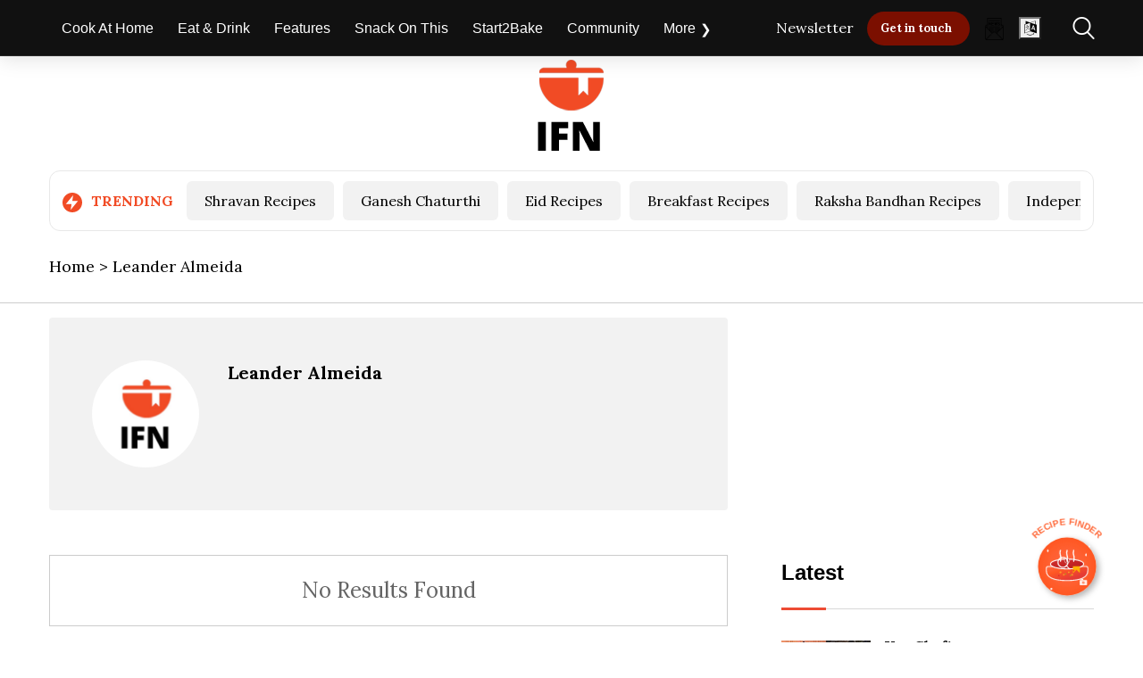

--- FILE ---
content_type: application/javascript; charset=utf-8
request_url: https://recipefinder.indiafoodnetwork.in/chat_icon/recipefinderifnRK-widget.umd.js
body_size: 37688
content:
(function(dt,pt){typeof exports=="object"&&typeof module<"u"?pt(exports):typeof define=="function"&&define.amd?define(["exports"],pt):(dt=typeof globalThis<"u"?globalThis:dt||self,pt(dt.recipefinderifnRK={}))})(this,function(dt){"use strict";var pt={};/**
* @vue/shared v3.5.13
* (c) 2018-present Yuxi (Evan) You and Vue contributors
* @license MIT
**//*! #__NO_SIDE_EFFECTS__ */function Fe(e){const t=Object.create(null);for(const n of e.split(","))t[n]=1;return n=>n in t}const k=pt.NODE_ENV!=="production"?Object.freeze({}):{},ht=pt.NODE_ENV!=="production"?Object.freeze([]):[],Q=()=>{},Dr=()=>!1,Dt=e=>e.charCodeAt(0)===111&&e.charCodeAt(1)===110&&(e.charCodeAt(2)>122||e.charCodeAt(2)<97),Xt=e=>e.startsWith("onUpdate:"),z=Object.assign,An=(e,t)=>{const n=e.indexOf(t);n>-1&&e.splice(n,1)},Vr=Object.prototype.hasOwnProperty,L=(e,t)=>Vr.call(e,t),$=Array.isArray,gt=e=>en(e)==="[object Map]",Sr=e=>en(e)==="[object Set]",M=e=>typeof e=="function",J=e=>typeof e=="string",mt=e=>typeof e=="symbol",G=e=>e!==null&&typeof e=="object",In=e=>(G(e)||M(e))&&M(e.then)&&M(e.catch),Cr=Object.prototype.toString,en=e=>Cr.call(e),Rn=e=>en(e).slice(8,-1),Tr=e=>en(e)==="[object Object]",Fn=e=>J(e)&&e!=="NaN"&&e[0]!=="-"&&""+parseInt(e,10)===e,Vt=Fe(",key,ref,ref_for,ref_key,onVnodeBeforeMount,onVnodeMounted,onVnodeBeforeUpdate,onVnodeUpdated,onVnodeBeforeUnmount,onVnodeUnmounted"),$r=Fe("bind,cloak,else-if,else,for,html,if,model,on,once,pre,show,slot,text,memo"),tn=e=>{const t=Object.create(null);return n=>t[n]||(t[n]=e(n))},Mr=/-(\w)/g,be=tn(e=>e.replace(Mr,(t,n)=>n?n.toUpperCase():"")),Pr=/\B([A-Z])/g,Ge=tn(e=>e.replace(Pr,"-$1").toLowerCase()),nn=tn(e=>e.charAt(0).toUpperCase()+e.slice(1)),ot=tn(e=>e?`on${nn(e)}`:""),it=(e,t)=>!Object.is(e,t),St=(e,...t)=>{for(let n=0;n<e.length;n++)e[n](...t)},on=(e,t,n,o=!1)=>{Object.defineProperty(e,t,{configurable:!0,enumerable:!1,writable:o,value:n})},Ar=e=>{const t=parseFloat(e);return isNaN(t)?e:t};let $o;const Ct=()=>$o||($o=typeof globalThis<"u"?globalThis:typeof self<"u"?self:typeof window<"u"?window:typeof global<"u"?global:{});function jn(e){if($(e)){const t={};for(let n=0;n<e.length;n++){const o=e[n],i=J(o)?jr(o):jn(o);if(i)for(const r in i)t[r]=i[r]}return t}else if(J(e)||G(e))return e}const Ir=/;(?![^(]*\))/g,Rr=/:([^]+)/,Fr=/\/\*[^]*?\*\//g;function jr(e){const t={};return e.replace(Fr,"").split(Ir).forEach(n=>{if(n){const o=n.split(Rr);o.length>1&&(t[o[0].trim()]=o[1].trim())}}),t}function Ln(e){let t="";if(J(e))t=e;else if($(e))for(let n=0;n<e.length;n++){const o=Ln(e[n]);o&&(t+=o+" ")}else if(G(e))for(const n in e)e[n]&&(t+=n+" ");return t.trim()}const Lr="html,body,base,head,link,meta,style,title,address,article,aside,footer,header,hgroup,h1,h2,h3,h4,h5,h6,nav,section,div,dd,dl,dt,figcaption,figure,picture,hr,img,li,main,ol,p,pre,ul,a,b,abbr,bdi,bdo,br,cite,code,data,dfn,em,i,kbd,mark,q,rp,rt,ruby,s,samp,small,span,strong,sub,sup,time,u,var,wbr,area,audio,map,track,video,embed,object,param,source,canvas,script,noscript,del,ins,caption,col,colgroup,table,thead,tbody,td,th,tr,button,datalist,fieldset,form,input,label,legend,meter,optgroup,option,output,progress,select,textarea,details,dialog,menu,summary,template,blockquote,iframe,tfoot",Hr="svg,animate,animateMotion,animateTransform,circle,clipPath,color-profile,defs,desc,discard,ellipse,feBlend,feColorMatrix,feComponentTransfer,feComposite,feConvolveMatrix,feDiffuseLighting,feDisplacementMap,feDistantLight,feDropShadow,feFlood,feFuncA,feFuncB,feFuncG,feFuncR,feGaussianBlur,feImage,feMerge,feMergeNode,feMorphology,feOffset,fePointLight,feSpecularLighting,feSpotLight,feTile,feTurbulence,filter,foreignObject,g,hatch,hatchpath,image,line,linearGradient,marker,mask,mesh,meshgradient,meshpatch,meshrow,metadata,mpath,path,pattern,polygon,polyline,radialGradient,rect,set,solidcolor,stop,switch,symbol,text,textPath,title,tspan,unknown,use,view",kr="annotation,annotation-xml,maction,maligngroup,malignmark,math,menclose,merror,mfenced,mfrac,mfraction,mglyph,mi,mlabeledtr,mlongdiv,mmultiscripts,mn,mo,mover,mpadded,mphantom,mprescripts,mroot,mrow,ms,mscarries,mscarry,msgroup,msline,mspace,msqrt,msrow,mstack,mstyle,msub,msubsup,msup,mtable,mtd,mtext,mtr,munder,munderover,none,semantics",Ur=Fe(Lr),Br=Fe(Hr),Kr=Fe(kr),Wr=Fe("itemscope,allowfullscreen,formnovalidate,ismap,nomodule,novalidate,readonly");function Mo(e){return!!e||e===""}var q={};function xe(e,...t){console.warn(`[Vue warn] ${e}`,...t)}let ue;class Gr{constructor(t=!1){this.detached=t,this._active=!0,this.effects=[],this.cleanups=[],this._isPaused=!1,this.parent=ue,!t&&ue&&(this.index=(ue.scopes||(ue.scopes=[])).push(this)-1)}get active(){return this._active}pause(){if(this._active){this._isPaused=!0;let t,n;if(this.scopes)for(t=0,n=this.scopes.length;t<n;t++)this.scopes[t].pause();for(t=0,n=this.effects.length;t<n;t++)this.effects[t].pause()}}resume(){if(this._active&&this._isPaused){this._isPaused=!1;let t,n;if(this.scopes)for(t=0,n=this.scopes.length;t<n;t++)this.scopes[t].resume();for(t=0,n=this.effects.length;t<n;t++)this.effects[t].resume()}}run(t){if(this._active){const n=ue;try{return ue=this,t()}finally{ue=n}}else q.NODE_ENV!=="production"&&xe("cannot run an inactive effect scope.")}on(){ue=this}off(){ue=this.parent}stop(t){if(this._active){this._active=!1;let n,o;for(n=0,o=this.effects.length;n<o;n++)this.effects[n].stop();for(this.effects.length=0,n=0,o=this.cleanups.length;n<o;n++)this.cleanups[n]();if(this.cleanups.length=0,this.scopes){for(n=0,o=this.scopes.length;n<o;n++)this.scopes[n].stop(!0);this.scopes.length=0}if(!this.detached&&this.parent&&!t){const i=this.parent.scopes.pop();i&&i!==this&&(this.parent.scopes[this.index]=i,i.index=this.index)}this.parent=void 0}}}function qr(){return ue}let H;const Hn=new WeakSet;class Po{constructor(t){this.fn=t,this.deps=void 0,this.depsTail=void 0,this.flags=5,this.next=void 0,this.cleanup=void 0,this.scheduler=void 0,ue&&ue.active&&ue.effects.push(this)}pause(){this.flags|=64}resume(){this.flags&64&&(this.flags&=-65,Hn.has(this)&&(Hn.delete(this),this.trigger()))}notify(){this.flags&2&&!(this.flags&32)||this.flags&8||Io(this)}run(){if(!(this.flags&1))return this.fn();this.flags|=2,Ho(this),Ro(this);const t=H,n=Ne;H=this,Ne=!0;try{return this.fn()}finally{q.NODE_ENV!=="production"&&H!==this&&xe("Active effect was not restored correctly - this is likely a Vue internal bug."),Fo(this),H=t,Ne=n,this.flags&=-3}}stop(){if(this.flags&1){for(let t=this.deps;t;t=t.nextDep)Kn(t);this.deps=this.depsTail=void 0,Ho(this),this.onStop&&this.onStop(),this.flags&=-2}}trigger(){this.flags&64?Hn.add(this):this.scheduler?this.scheduler():this.runIfDirty()}runIfDirty(){Bn(this)&&this.run()}get dirty(){return Bn(this)}}let Ao=0,Tt,$t;function Io(e,t=!1){if(e.flags|=8,t){e.next=$t,$t=e;return}e.next=Tt,Tt=e}function kn(){Ao++}function Un(){if(--Ao>0)return;if($t){let t=$t;for($t=void 0;t;){const n=t.next;t.next=void 0,t.flags&=-9,t=n}}let e;for(;Tt;){let t=Tt;for(Tt=void 0;t;){const n=t.next;if(t.next=void 0,t.flags&=-9,t.flags&1)try{t.trigger()}catch(o){e||(e=o)}t=n}}if(e)throw e}function Ro(e){for(let t=e.deps;t;t=t.nextDep)t.version=-1,t.prevActiveLink=t.dep.activeLink,t.dep.activeLink=t}function Fo(e){let t,n=e.depsTail,o=n;for(;o;){const i=o.prevDep;o.version===-1?(o===n&&(n=i),Kn(o),Jr(o)):t=o,o.dep.activeLink=o.prevActiveLink,o.prevActiveLink=void 0,o=i}e.deps=t,e.depsTail=n}function Bn(e){for(let t=e.deps;t;t=t.nextDep)if(t.dep.version!==t.version||t.dep.computed&&(jo(t.dep.computed)||t.dep.version!==t.version))return!0;return!!e._dirty}function jo(e){if(e.flags&4&&!(e.flags&16)||(e.flags&=-17,e.globalVersion===Mt))return;e.globalVersion=Mt;const t=e.dep;if(e.flags|=2,t.version>0&&!e.isSSR&&e.deps&&!Bn(e)){e.flags&=-3;return}const n=H,o=Ne;H=e,Ne=!0;try{Ro(e);const i=e.fn(e._value);(t.version===0||it(i,e._value))&&(e._value=i,t.version++)}catch(i){throw t.version++,i}finally{H=n,Ne=o,Fo(e),e.flags&=-3}}function Kn(e,t=!1){const{dep:n,prevSub:o,nextSub:i}=e;if(o&&(o.nextSub=i,e.prevSub=void 0),i&&(i.prevSub=o,e.nextSub=void 0),q.NODE_ENV!=="production"&&n.subsHead===e&&(n.subsHead=i),n.subs===e&&(n.subs=o,!o&&n.computed)){n.computed.flags&=-5;for(let r=n.computed.deps;r;r=r.nextDep)Kn(r,!0)}!t&&!--n.sc&&n.map&&n.map.delete(n.key)}function Jr(e){const{prevDep:t,nextDep:n}=e;t&&(t.nextDep=n,e.prevDep=void 0),n&&(n.prevDep=t,e.nextDep=void 0)}let Ne=!0;const Lo=[];function je(){Lo.push(Ne),Ne=!1}function Le(){const e=Lo.pop();Ne=e===void 0?!0:e}function Ho(e){const{cleanup:t}=e;if(e.cleanup=void 0,t){const n=H;H=void 0;try{t()}finally{H=n}}}let Mt=0;class Yr{constructor(t,n){this.sub=t,this.dep=n,this.version=n.version,this.nextDep=this.prevDep=this.nextSub=this.prevSub=this.prevActiveLink=void 0}}class ko{constructor(t){this.computed=t,this.version=0,this.activeLink=void 0,this.subs=void 0,this.map=void 0,this.key=void 0,this.sc=0,q.NODE_ENV!=="production"&&(this.subsHead=void 0)}track(t){if(!H||!Ne||H===this.computed)return;let n=this.activeLink;if(n===void 0||n.sub!==H)n=this.activeLink=new Yr(H,this),H.deps?(n.prevDep=H.depsTail,H.depsTail.nextDep=n,H.depsTail=n):H.deps=H.depsTail=n,Uo(n);else if(n.version===-1&&(n.version=this.version,n.nextDep)){const o=n.nextDep;o.prevDep=n.prevDep,n.prevDep&&(n.prevDep.nextDep=o),n.prevDep=H.depsTail,n.nextDep=void 0,H.depsTail.nextDep=n,H.depsTail=n,H.deps===n&&(H.deps=o)}return q.NODE_ENV!=="production"&&H.onTrack&&H.onTrack(z({effect:H},t)),n}trigger(t){this.version++,Mt++,this.notify(t)}notify(t){kn();try{if(q.NODE_ENV!=="production")for(let n=this.subsHead;n;n=n.nextSub)n.sub.onTrigger&&!(n.sub.flags&8)&&n.sub.onTrigger(z({effect:n.sub},t));for(let n=this.subs;n;n=n.prevSub)n.sub.notify()&&n.sub.dep.notify()}finally{Un()}}}function Uo(e){if(e.dep.sc++,e.sub.flags&4){const t=e.dep.computed;if(t&&!e.dep.subs){t.flags|=20;for(let o=t.deps;o;o=o.nextDep)Uo(o)}const n=e.dep.subs;n!==e&&(e.prevSub=n,n&&(n.nextSub=e)),q.NODE_ENV!=="production"&&e.dep.subsHead===void 0&&(e.dep.subsHead=e),e.dep.subs=e}}const Wn=new WeakMap,rt=Symbol(q.NODE_ENV!=="production"?"Object iterate":""),Gn=Symbol(q.NODE_ENV!=="production"?"Map keys iterate":""),Pt=Symbol(q.NODE_ENV!=="production"?"Array iterate":"");function Z(e,t,n){if(Ne&&H){let o=Wn.get(e);o||Wn.set(e,o=new Map);let i=o.get(n);i||(o.set(n,i=new ko),i.map=o,i.key=n),q.NODE_ENV!=="production"?i.track({target:e,type:t,key:n}):i.track()}}function we(e,t,n,o,i,r){const s=Wn.get(e);if(!s){Mt++;return}const c=u=>{u&&(q.NODE_ENV!=="production"?u.trigger({target:e,type:t,key:n,newValue:o,oldValue:i,oldTarget:r}):u.trigger())};if(kn(),t==="clear")s.forEach(c);else{const u=$(e),g=u&&Fn(n);if(u&&n==="length"){const p=Number(o);s.forEach((a,m)=>{(m==="length"||m===Pt||!mt(m)&&m>=p)&&c(a)})}else switch((n!==void 0||s.has(void 0))&&c(s.get(n)),g&&c(s.get(Pt)),t){case"add":u?g&&c(s.get("length")):(c(s.get(rt)),gt(e)&&c(s.get(Gn)));break;case"delete":u||(c(s.get(rt)),gt(e)&&c(s.get(Gn)));break;case"set":gt(e)&&c(s.get(rt));break}}Un()}function _t(e){const t=I(e);return t===e?t:(Z(t,"iterate",Pt),ae(e)?t:t.map(de))}function qn(e){return Z(e=I(e),"iterate",Pt),e}const Qr={__proto__:null,[Symbol.iterator](){return Jn(this,Symbol.iterator,de)},concat(...e){return _t(this).concat(...e.map(t=>$(t)?_t(t):t))},entries(){return Jn(this,"entries",e=>(e[1]=de(e[1]),e))},every(e,t){return He(this,"every",e,t,void 0,arguments)},filter(e,t){return He(this,"filter",e,t,n=>n.map(de),arguments)},find(e,t){return He(this,"find",e,t,de,arguments)},findIndex(e,t){return He(this,"findIndex",e,t,void 0,arguments)},findLast(e,t){return He(this,"findLast",e,t,de,arguments)},findLastIndex(e,t){return He(this,"findLastIndex",e,t,void 0,arguments)},forEach(e,t){return He(this,"forEach",e,t,void 0,arguments)},includes(...e){return Yn(this,"includes",e)},indexOf(...e){return Yn(this,"indexOf",e)},join(e){return _t(this).join(e)},lastIndexOf(...e){return Yn(this,"lastIndexOf",e)},map(e,t){return He(this,"map",e,t,void 0,arguments)},pop(){return At(this,"pop")},push(...e){return At(this,"push",e)},reduce(e,...t){return Bo(this,"reduce",e,t)},reduceRight(e,...t){return Bo(this,"reduceRight",e,t)},shift(){return At(this,"shift")},some(e,t){return He(this,"some",e,t,void 0,arguments)},splice(...e){return At(this,"splice",e)},toReversed(){return _t(this).toReversed()},toSorted(e){return _t(this).toSorted(e)},toSpliced(...e){return _t(this).toSpliced(...e)},unshift(...e){return At(this,"unshift",e)},values(){return Jn(this,"values",de)}};function Jn(e,t,n){const o=qn(e),i=o[t]();return o!==e&&!ae(e)&&(i._next=i.next,i.next=()=>{const r=i._next();return r.value&&(r.value=n(r.value)),r}),i}const zr=Array.prototype;function He(e,t,n,o,i,r){const s=qn(e),c=s!==e&&!ae(e),u=s[t];if(u!==zr[t]){const a=u.apply(e,r);return c?de(a):a}let g=n;s!==e&&(c?g=function(a,m){return n.call(this,de(a),m,e)}:n.length>2&&(g=function(a,m){return n.call(this,a,m,e)}));const p=u.call(s,g,o);return c&&i?i(p):p}function Bo(e,t,n,o){const i=qn(e);let r=n;return i!==e&&(ae(e)?n.length>3&&(r=function(s,c,u){return n.call(this,s,c,u,e)}):r=function(s,c,u){return n.call(this,s,de(c),u,e)}),i[t](r,...o)}function Yn(e,t,n){const o=I(e);Z(o,"iterate",Pt);const i=o[t](...n);return(i===-1||i===!1)&&fn(n[0])?(n[0]=I(n[0]),o[t](...n)):i}function At(e,t,n=[]){je(),kn();const o=I(e)[t].apply(e,n);return Un(),Le(),o}const Zr=Fe("__proto__,__v_isRef,__isVue"),Ko=new Set(Object.getOwnPropertyNames(Symbol).filter(e=>e!=="arguments"&&e!=="caller").map(e=>Symbol[e]).filter(mt));function Xr(e){mt(e)||(e=String(e));const t=I(this);return Z(t,"has",e),t.hasOwnProperty(e)}class Wo{constructor(t=!1,n=!1){this._isReadonly=t,this._isShallow=n}get(t,n,o){if(n==="__v_skip")return t.__v_skip;const i=this._isReadonly,r=this._isShallow;if(n==="__v_isReactive")return!i;if(n==="__v_isReadonly")return i;if(n==="__v_isShallow")return r;if(n==="__v_raw")return o===(i?r?Zo:zo:r?Qo:Yo).get(t)||Object.getPrototypeOf(t)===Object.getPrototypeOf(o)?t:void 0;const s=$(t);if(!i){let u;if(s&&(u=Qr[n]))return u;if(n==="hasOwnProperty")return Xr}const c=Reflect.get(t,n,X(t)?t:o);return(mt(n)?Ko.has(n):Zr(n))||(i||Z(t,"get",n),r)?c:X(c)?s&&Fn(n)?c:c.value:G(c)?i?Xo(c):zn(c):c}}class Go extends Wo{constructor(t=!1){super(!1,t)}set(t,n,o,i){let r=t[n];if(!this._isShallow){const u=qe(r);if(!ae(o)&&!qe(o)&&(r=I(r),o=I(o)),!$(t)&&X(r)&&!X(o))return u?!1:(r.value=o,!0)}const s=$(t)&&Fn(n)?Number(n)<t.length:L(t,n),c=Reflect.set(t,n,o,X(t)?t:i);return t===I(i)&&(s?it(o,r)&&we(t,"set",n,o,r):we(t,"add",n,o)),c}deleteProperty(t,n){const o=L(t,n),i=t[n],r=Reflect.deleteProperty(t,n);return r&&o&&we(t,"delete",n,void 0,i),r}has(t,n){const o=Reflect.has(t,n);return(!mt(n)||!Ko.has(n))&&Z(t,"has",n),o}ownKeys(t){return Z(t,"iterate",$(t)?"length":rt),Reflect.ownKeys(t)}}class qo extends Wo{constructor(t=!1){super(!0,t)}set(t,n){return q.NODE_ENV!=="production"&&xe(`Set operation on key "${String(n)}" failed: target is readonly.`,t),!0}deleteProperty(t,n){return q.NODE_ENV!=="production"&&xe(`Delete operation on key "${String(n)}" failed: target is readonly.`,t),!0}}const es=new Go,ts=new qo,ns=new Go(!0),os=new qo(!0),Qn=e=>e,rn=e=>Reflect.getPrototypeOf(e);function is(e,t,n){return function(...o){const i=this.__v_raw,r=I(i),s=gt(r),c=e==="entries"||e===Symbol.iterator&&s,u=e==="keys"&&s,g=i[e](...o),p=n?Qn:t?Zn:de;return!t&&Z(r,"iterate",u?Gn:rt),{next(){const{value:a,done:m}=g.next();return m?{value:a,done:m}:{value:c?[p(a[0]),p(a[1])]:p(a),done:m}},[Symbol.iterator](){return this}}}}function sn(e){return function(...t){if(q.NODE_ENV!=="production"){const n=t[0]?`on key "${t[0]}" `:"";xe(`${nn(e)} operation ${n}failed: target is readonly.`,I(this))}return e==="delete"?!1:e==="clear"?void 0:this}}function rs(e,t){const n={get(i){const r=this.__v_raw,s=I(r),c=I(i);e||(it(i,c)&&Z(s,"get",i),Z(s,"get",c));const{has:u}=rn(s),g=t?Qn:e?Zn:de;if(u.call(s,i))return g(r.get(i));if(u.call(s,c))return g(r.get(c));r!==s&&r.get(i)},get size(){const i=this.__v_raw;return!e&&Z(I(i),"iterate",rt),Reflect.get(i,"size",i)},has(i){const r=this.__v_raw,s=I(r),c=I(i);return e||(it(i,c)&&Z(s,"has",i),Z(s,"has",c)),i===c?r.has(i):r.has(i)||r.has(c)},forEach(i,r){const s=this,c=s.__v_raw,u=I(c),g=t?Qn:e?Zn:de;return!e&&Z(u,"iterate",rt),c.forEach((p,a)=>i.call(r,g(p),g(a),s))}};return z(n,e?{add:sn("add"),set:sn("set"),delete:sn("delete"),clear:sn("clear")}:{add(i){!t&&!ae(i)&&!qe(i)&&(i=I(i));const r=I(this);return rn(r).has.call(r,i)||(r.add(i),we(r,"add",i,i)),this},set(i,r){!t&&!ae(r)&&!qe(r)&&(r=I(r));const s=I(this),{has:c,get:u}=rn(s);let g=c.call(s,i);g?q.NODE_ENV!=="production"&&Jo(s,c,i):(i=I(i),g=c.call(s,i));const p=u.call(s,i);return s.set(i,r),g?it(r,p)&&we(s,"set",i,r,p):we(s,"add",i,r),this},delete(i){const r=I(this),{has:s,get:c}=rn(r);let u=s.call(r,i);u?q.NODE_ENV!=="production"&&Jo(r,s,i):(i=I(i),u=s.call(r,i));const g=c?c.call(r,i):void 0,p=r.delete(i);return u&&we(r,"delete",i,void 0,g),p},clear(){const i=I(this),r=i.size!==0,s=q.NODE_ENV!=="production"?gt(i)?new Map(i):new Set(i):void 0,c=i.clear();return r&&we(i,"clear",void 0,void 0,s),c}}),["keys","values","entries",Symbol.iterator].forEach(i=>{n[i]=is(i,e,t)}),n}function ln(e,t){const n=rs(e,t);return(o,i,r)=>i==="__v_isReactive"?!e:i==="__v_isReadonly"?e:i==="__v_raw"?o:Reflect.get(L(n,i)&&i in o?n:o,i,r)}const ss={get:ln(!1,!1)},ls={get:ln(!1,!0)},cs={get:ln(!0,!1)},fs={get:ln(!0,!0)};function Jo(e,t,n){const o=I(n);if(o!==n&&t.call(e,o)){const i=Rn(e);xe(`Reactive ${i} contains both the raw and reactive versions of the same object${i==="Map"?" as keys":""}, which can lead to inconsistencies. Avoid differentiating between the raw and reactive versions of an object and only use the reactive version if possible.`)}}const Yo=new WeakMap,Qo=new WeakMap,zo=new WeakMap,Zo=new WeakMap;function us(e){switch(e){case"Object":case"Array":return 1;case"Map":case"Set":case"WeakMap":case"WeakSet":return 2;default:return 0}}function as(e){return e.__v_skip||!Object.isExtensible(e)?0:us(Rn(e))}function zn(e){return qe(e)?e:cn(e,!1,es,ss,Yo)}function ds(e){return cn(e,!1,ns,ls,Qo)}function Xo(e){return cn(e,!0,ts,cs,zo)}function De(e){return cn(e,!0,os,fs,Zo)}function cn(e,t,n,o,i){if(!G(e))return q.NODE_ENV!=="production"&&xe(`value cannot be made ${t?"readonly":"reactive"}: ${String(e)}`),e;if(e.__v_raw&&!(t&&e.__v_isReactive))return e;const r=i.get(e);if(r)return r;const s=as(e);if(s===0)return e;const c=new Proxy(e,s===2?o:n);return i.set(e,c),c}function Et(e){return qe(e)?Et(e.__v_raw):!!(e&&e.__v_isReactive)}function qe(e){return!!(e&&e.__v_isReadonly)}function ae(e){return!!(e&&e.__v_isShallow)}function fn(e){return e?!!e.__v_raw:!1}function I(e){const t=e&&e.__v_raw;return t?I(t):e}function ps(e){return!L(e,"__v_skip")&&Object.isExtensible(e)&&on(e,"__v_skip",!0),e}const de=e=>G(e)?zn(e):e,Zn=e=>G(e)?Xo(e):e;function X(e){return e?e.__v_isRef===!0:!1}function hs(e){return X(e)?e.value:e}const gs={get:(e,t,n)=>t==="__v_raw"?e:hs(Reflect.get(e,t,n)),set:(e,t,n,o)=>{const i=e[t];return X(i)&&!X(n)?(i.value=n,!0):Reflect.set(e,t,n,o)}};function ei(e){return Et(e)?e:new Proxy(e,gs)}class ms{constructor(t,n,o){this.fn=t,this.setter=n,this._value=void 0,this.dep=new ko(this),this.__v_isRef=!0,this.deps=void 0,this.depsTail=void 0,this.flags=16,this.globalVersion=Mt-1,this.next=void 0,this.effect=this,this.__v_isReadonly=!n,this.isSSR=o}notify(){if(this.flags|=16,!(this.flags&8)&&H!==this)return Io(this,!0),!0}get value(){const t=q.NODE_ENV!=="production"?this.dep.track({target:this,type:"get",key:"value"}):this.dep.track();return jo(this),t&&(t.version=this.dep.version),this._value}set value(t){this.setter?this.setter(t):q.NODE_ENV!=="production"&&xe("Write operation failed: computed value is readonly")}}function _s(e,t,n=!1){let o,i;return M(e)?o=e:(o=e.get,i=e.set),new ms(o,i,n)}const un={},an=new WeakMap;let st;function Es(e,t=!1,n=st){if(n){let o=an.get(n);o||an.set(n,o=[]),o.push(e)}else q.NODE_ENV!=="production"&&!t&&xe("onWatcherCleanup() was called when there was no active watcher to associate with.")}function bs(e,t,n=k){const{immediate:o,deep:i,once:r,scheduler:s,augmentJob:c,call:u}=n,g=S=>{(n.onWarn||xe)("Invalid watch source: ",S,"A watch source can only be a getter/effect function, a ref, a reactive object, or an array of these types.")},p=S=>i?S:ae(S)||i===!1||i===0?Je(S,1):Je(S);let a,m,w,C,A=!1,ne=!1;if(X(e)?(m=()=>e.value,A=ae(e)):Et(e)?(m=()=>p(e),A=!0):$(e)?(ne=!0,A=e.some(S=>Et(S)||ae(S)),m=()=>e.map(S=>{if(X(S))return S.value;if(Et(S))return p(S);if(M(S))return u?u(S,2):S();q.NODE_ENV!=="production"&&g(S)})):M(e)?t?m=u?()=>u(e,2):e:m=()=>{if(w){je();try{w()}finally{Le()}}const S=st;st=a;try{return u?u(e,3,[C]):e(C)}finally{st=S}}:(m=Q,q.NODE_ENV!=="production"&&g(e)),t&&i){const S=m,te=i===!0?1/0:i;m=()=>Je(S(),te)}const K=qr(),Y=()=>{a.stop(),K&&K.active&&An(K.effects,a)};if(r&&t){const S=t;t=(...te)=>{S(...te),Y()}}let U=ne?new Array(e.length).fill(un):un;const me=S=>{if(!(!(a.flags&1)||!a.dirty&&!S))if(t){const te=a.run();if(i||A||(ne?te.some((Ee,oe)=>it(Ee,U[oe])):it(te,U))){w&&w();const Ee=st;st=a;try{const oe=[te,U===un?void 0:ne&&U[0]===un?[]:U,C];u?u(t,3,oe):t(...oe),U=te}finally{st=Ee}}}else a.run()};return c&&c(me),a=new Po(m),a.scheduler=s?()=>s(me,!1):me,C=S=>Es(S,!1,a),w=a.onStop=()=>{const S=an.get(a);if(S){if(u)u(S,4);else for(const te of S)te();an.delete(a)}},q.NODE_ENV!=="production"&&(a.onTrack=n.onTrack,a.onTrigger=n.onTrigger),t?o?me(!0):U=a.run():s?s(me.bind(null,!0),!0):a.run(),Y.pause=a.pause.bind(a),Y.resume=a.resume.bind(a),Y.stop=Y,Y}function Je(e,t=1/0,n){if(t<=0||!G(e)||e.__v_skip||(n=n||new Set,n.has(e)))return e;if(n.add(e),t--,X(e))Je(e.value,t,n);else if($(e))for(let o=0;o<e.length;o++)Je(e[o],t,n);else if(Sr(e)||gt(e))e.forEach(o=>{Je(o,t,n)});else if(Tr(e)){for(const o in e)Je(e[o],t,n);for(const o of Object.getOwnPropertySymbols(e))Object.prototype.propertyIsEnumerable.call(e,o)&&Je(e[o],t,n)}return e}var d={};const lt=[];function dn(e){lt.push(e)}function pn(){lt.pop()}let Xn=!1;function O(e,...t){if(Xn)return;Xn=!0,je();const n=lt.length?lt[lt.length-1].component:null,o=n&&n.appContext.config.warnHandler,i=Ns();if(o)bt(o,n,11,[e+t.map(r=>{var s,c;return(c=(s=r.toString)==null?void 0:s.call(r))!=null?c:JSON.stringify(r)}).join(""),n&&n.proxy,i.map(({vnode:r})=>`at <${Tn(n,r.type)}>`).join(`
`),i]);else{const r=[`[Vue warn]: ${e}`,...t];i.length&&r.push(`
`,...ys(i)),console.warn(...r)}Le(),Xn=!1}function Ns(){let e=lt[lt.length-1];if(!e)return[];const t=[];for(;e;){const n=t[0];n&&n.vnode===e?n.recurseCount++:t.push({vnode:e,recurseCount:0});const o=e.component&&e.component.parent;e=o&&o.vnode}return t}function ys(e){const t=[];return e.forEach((n,o)=>{t.push(...o===0?[]:[`
`],...vs(n))}),t}function vs({vnode:e,recurseCount:t}){const n=t>0?`... (${t} recursive calls)`:"",o=e.component?e.component.parent==null:!1,i=` at <${Tn(e.component,e.type,o)}`,r=">"+n;return e.props?[i,...Os(e.props),r]:[i+r]}function Os(e){const t=[],n=Object.keys(e);return n.slice(0,3).forEach(o=>{t.push(...ti(o,e[o]))}),n.length>3&&t.push(" ..."),t}function ti(e,t,n){return J(t)?(t=JSON.stringify(t),n?t:[`${e}=${t}`]):typeof t=="number"||typeof t=="boolean"||t==null?n?t:[`${e}=${t}`]:X(t)?(t=ti(e,I(t.value),!0),n?t:[`${e}=Ref<`,t,">"]):M(t)?[`${e}=fn${t.name?`<${t.name}>`:""}`]:(t=I(t),n?t:[`${e}=`,t])}const eo={sp:"serverPrefetch hook",bc:"beforeCreate hook",c:"created hook",bm:"beforeMount hook",m:"mounted hook",bu:"beforeUpdate hook",u:"updated",bum:"beforeUnmount hook",um:"unmounted hook",a:"activated hook",da:"deactivated hook",ec:"errorCaptured hook",rtc:"renderTracked hook",rtg:"renderTriggered hook",0:"setup function",1:"render function",2:"watcher getter",3:"watcher callback",4:"watcher cleanup function",5:"native event handler",6:"component event handler",7:"vnode hook",8:"directive hook",9:"transition hook",10:"app errorHandler",11:"app warnHandler",12:"ref function",13:"async component loader",14:"scheduler flush",15:"component update",16:"app unmount cleanup function"};function bt(e,t,n,o){try{return o?e(...o):e()}catch(i){It(i,t,n)}}function Ve(e,t,n,o){if(M(e)){const i=bt(e,t,n,o);return i&&In(i)&&i.catch(r=>{It(r,t,n)}),i}if($(e)){const i=[];for(let r=0;r<e.length;r++)i.push(Ve(e[r],t,n,o));return i}else d.NODE_ENV!=="production"&&O(`Invalid value type passed to callWithAsyncErrorHandling(): ${typeof e}`)}function It(e,t,n,o=!0){const i=t?t.vnode:null,{errorHandler:r,throwUnhandledErrorInProduction:s}=t&&t.appContext.config||k;if(t){let c=t.parent;const u=t.proxy,g=d.NODE_ENV!=="production"?eo[n]:`https://vuejs.org/error-reference/#runtime-${n}`;for(;c;){const p=c.ec;if(p){for(let a=0;a<p.length;a++)if(p[a](e,u,g)===!1)return}c=c.parent}if(r){je(),bt(r,null,10,[e,u,g]),Le();return}}xs(e,n,i,o,s)}function xs(e,t,n,o=!0,i=!1){if(d.NODE_ENV!=="production"){const r=eo[t];if(n&&dn(n),O(`Unhandled error${r?` during execution of ${r}`:""}`),n&&pn(),o)throw e;console.error(e)}else{if(i)throw e;console.error(e)}}const ie=[];let Se=-1;const Nt=[];let Ye=null,yt=0;const ni=Promise.resolve();let hn=null;const ws=100;function Ds(e){const t=hn||ni;return e?t.then(this?e.bind(this):e):t}function Vs(e){let t=Se+1,n=ie.length;for(;t<n;){const o=t+n>>>1,i=ie[o],r=Rt(i);r<e||r===e&&i.flags&2?t=o+1:n=o}return t}function gn(e){if(!(e.flags&1)){const t=Rt(e),n=ie[ie.length-1];!n||!(e.flags&2)&&t>=Rt(n)?ie.push(e):ie.splice(Vs(t),0,e),e.flags|=1,oi()}}function oi(){hn||(hn=ni.then(li))}function ii(e){$(e)?Nt.push(...e):Ye&&e.id===-1?Ye.splice(yt+1,0,e):e.flags&1||(Nt.push(e),e.flags|=1),oi()}function ri(e,t,n=Se+1){for(d.NODE_ENV!=="production"&&(t=t||new Map);n<ie.length;n++){const o=ie[n];if(o&&o.flags&2){if(e&&o.id!==e.uid||d.NODE_ENV!=="production"&&to(t,o))continue;ie.splice(n,1),n--,o.flags&4&&(o.flags&=-2),o(),o.flags&4||(o.flags&=-2)}}}function si(e){if(Nt.length){const t=[...new Set(Nt)].sort((n,o)=>Rt(n)-Rt(o));if(Nt.length=0,Ye){Ye.push(...t);return}for(Ye=t,d.NODE_ENV!=="production"&&(e=e||new Map),yt=0;yt<Ye.length;yt++){const n=Ye[yt];d.NODE_ENV!=="production"&&to(e,n)||(n.flags&4&&(n.flags&=-2),n.flags&8||n(),n.flags&=-2)}Ye=null,yt=0}}const Rt=e=>e.id==null?e.flags&2?-1:1/0:e.id;function li(e){d.NODE_ENV!=="production"&&(e=e||new Map);const t=d.NODE_ENV!=="production"?n=>to(e,n):Q;try{for(Se=0;Se<ie.length;Se++){const n=ie[Se];if(n&&!(n.flags&8)){if(d.NODE_ENV!=="production"&&t(n))continue;n.flags&4&&(n.flags&=-2),bt(n,n.i,n.i?15:14),n.flags&4||(n.flags&=-2)}}}finally{for(;Se<ie.length;Se++){const n=ie[Se];n&&(n.flags&=-2)}Se=-1,ie.length=0,si(e),hn=null,(ie.length||Nt.length)&&li(e)}}function to(e,t){const n=e.get(t)||0;if(n>ws){const o=t.i,i=o&&or(o.type);return It(`Maximum recursive updates exceeded${i?` in component <${i}>`:""}. This means you have a reactive effect that is mutating its own dependencies and thus recursively triggering itself. Possible sources include component template, render function, updated hook or watcher source function.`,null,10),!0}return e.set(t,n+1),!1}let Ce=!1;const mn=new Map;d.NODE_ENV!=="production"&&(Ct().__VUE_HMR_RUNTIME__={createRecord:no(ci),rerender:no(Ts),reload:no($s)});const ct=new Map;function Ss(e){const t=e.type.__hmrId;let n=ct.get(t);n||(ci(t,e.type),n=ct.get(t)),n.instances.add(e)}function Cs(e){ct.get(e.type.__hmrId).instances.delete(e)}function ci(e,t){return ct.has(e)?!1:(ct.set(e,{initialDef:_n(t),instances:new Set}),!0)}function _n(e){return ir(e)?e.__vccOpts:e}function Ts(e,t){const n=ct.get(e);n&&(n.initialDef.render=t,[...n.instances].forEach(o=>{t&&(o.render=t,_n(o.type).render=t),o.renderCache=[],Ce=!0,o.update(),Ce=!1}))}function $s(e,t){const n=ct.get(e);if(!n)return;t=_n(t),fi(n.initialDef,t);const o=[...n.instances];for(let i=0;i<o.length;i++){const r=o[i],s=_n(r.type);let c=mn.get(s);c||(s!==n.initialDef&&fi(s,t),mn.set(s,c=new Set)),c.add(r),r.appContext.propsCache.delete(r.type),r.appContext.emitsCache.delete(r.type),r.appContext.optionsCache.delete(r.type),r.ceReload?(c.add(r),r.ceReload(t.styles),c.delete(r)):r.parent?gn(()=>{Ce=!0,r.parent.update(),Ce=!1,c.delete(r)}):r.appContext.reload?r.appContext.reload():typeof window<"u"?window.location.reload():console.warn("[HMR] Root or manually mounted instance modified. Full reload required."),r.root.ce&&r!==r.root&&r.root.ce._removeChildStyle(s)}ii(()=>{mn.clear()})}function fi(e,t){z(e,t);for(const n in e)n!=="__file"&&!(n in t)&&delete e[n]}function no(e){return(t,n)=>{try{return e(t,n)}catch(o){console.error(o),console.warn("[HMR] Something went wrong during Vue component hot-reload. Full reload required.")}}}let Te,Ft=[],oo=!1;function jt(e,...t){Te?Te.emit(e,...t):oo||Ft.push({event:e,args:t})}function ui(e,t){var n,o;Te=e,Te?(Te.enabled=!0,Ft.forEach(({event:i,args:r})=>Te.emit(i,...r)),Ft=[]):typeof window<"u"&&window.HTMLElement&&!((o=(n=window.navigator)==null?void 0:n.userAgent)!=null&&o.includes("jsdom"))?((t.__VUE_DEVTOOLS_HOOK_REPLAY__=t.__VUE_DEVTOOLS_HOOK_REPLAY__||[]).push(r=>{ui(r,t)}),setTimeout(()=>{Te||(t.__VUE_DEVTOOLS_HOOK_REPLAY__=null,oo=!0,Ft=[])},3e3)):(oo=!0,Ft=[])}function Ms(e,t){jt("app:init",e,t,{Fragment:$e,Text:Ut,Comment:ye,Static:Bt})}function Ps(e){jt("app:unmount",e)}const As=io("component:added"),ai=io("component:updated"),Is=io("component:removed"),Rs=e=>{Te&&typeof Te.cleanupBuffer=="function"&&!Te.cleanupBuffer(e)&&Is(e)};/*! #__NO_SIDE_EFFECTS__ */function io(e){return t=>{jt(e,t.appContext.app,t.uid,t.parent?t.parent.uid:void 0,t)}}const Fs=di("perf:start"),js=di("perf:end");function di(e){return(t,n,o)=>{jt(e,t.appContext.app,t.uid,t,n,o)}}function Ls(e,t,n){jt("component:emit",e.appContext.app,e,t,n)}let pe=null,pi=null;function En(e){const t=pe;return pe=e,pi=e&&e.type.__scopeId||null,t}function Hs(e,t=pe,n){if(!t||e._n)return e;const o=(...i)=>{o._d&&Ji(-1);const r=En(t);let s;try{s=e(...i)}finally{En(r),o._d&&Ji(1)}return d.NODE_ENV!=="production"&&ai(t),s};return o._n=!0,o._c=!0,o._d=!0,o}function hi(e){$r(e)&&O("Do not use built-in directive ids as custom directive id: "+e)}function ft(e,t,n,o){const i=e.dirs,r=t&&t.dirs;for(let s=0;s<i.length;s++){const c=i[s];r&&(c.oldValue=r[s].value);let u=c.dir[o];u&&(je(),Ve(u,n,8,[e.el,c,e,t]),Le())}}const ks=Symbol("_vte"),Us=e=>e.__isTeleport;function ro(e,t){e.shapeFlag&6&&e.component?(e.transition=t,ro(e.component.subTree,t)):e.shapeFlag&128?(e.ssContent.transition=t.clone(e.ssContent),e.ssFallback.transition=t.clone(e.ssFallback)):e.transition=t}function gi(e){e.ids=[e.ids[0]+e.ids[2]+++"-",0,0]}const Bs=new WeakSet;function bn(e,t,n,o,i=!1){if($(e)){e.forEach((C,A)=>bn(C,t&&($(t)?t[A]:t),n,o,i));return}if(Lt(o)&&!i){o.shapeFlag&512&&o.type.__asyncResolved&&o.component.subTree.component&&bn(e,t,n,o.component.subTree);return}const r=o.shapeFlag&4?xo(o.component):o.el,s=i?null:r,{i:c,r:u}=e;if(d.NODE_ENV!=="production"&&!c){O("Missing ref owner context. ref cannot be used on hoisted vnodes. A vnode with ref must be created inside the render function.");return}const g=t&&t.r,p=c.refs===k?c.refs={}:c.refs,a=c.setupState,m=I(a),w=a===k?()=>!1:C=>d.NODE_ENV!=="production"&&(L(m,C)&&!X(m[C])&&O(`Template ref "${C}" used on a non-ref value. It will not work in the production build.`),Bs.has(m[C]))?!1:L(m,C);if(g!=null&&g!==u&&(J(g)?(p[g]=null,w(g)&&(a[g]=null)):X(g)&&(g.value=null)),M(u))bt(u,c,12,[s,p]);else{const C=J(u),A=X(u);if(C||A){const ne=()=>{if(e.f){const K=C?w(u)?a[u]:p[u]:u.value;i?$(K)&&An(K,r):$(K)?K.includes(r)||K.push(r):C?(p[u]=[r],w(u)&&(a[u]=p[u])):(u.value=[r],e.k&&(p[e.k]=u.value))}else C?(p[u]=s,w(u)&&(a[u]=s)):A?(u.value=s,e.k&&(p[e.k]=s)):d.NODE_ENV!=="production"&&O("Invalid template ref type:",u,`(${typeof u})`)};s?(ne.id=-1,he(ne,n)):ne()}else d.NODE_ENV!=="production"&&O("Invalid template ref type:",u,`(${typeof u})`)}}Ct().requestIdleCallback,Ct().cancelIdleCallback;const Lt=e=>!!e.type.__asyncLoader,so=e=>e.type.__isKeepAlive;function Ks(e,t){mi(e,"a",t)}function Ws(e,t){mi(e,"da",t)}function mi(e,t,n=ee){const o=e.__wdc||(e.__wdc=()=>{let i=n;for(;i;){if(i.isDeactivated)return;i=i.parent}return e()});if(Nn(t,o,n),n){let i=n.parent;for(;i&&i.parent;)so(i.parent.vnode)&&Gs(o,t,n,i),i=i.parent}}function Gs(e,t,n,o){const i=Nn(t,e,o,!0);_i(()=>{An(o[t],i)},n)}function Nn(e,t,n=ee,o=!1){if(n){const i=n[e]||(n[e]=[]),r=t.__weh||(t.__weh=(...s)=>{je();const c=qt(n),u=Ve(t,n,e,s);return c(),Le(),u});return o?i.unshift(r):i.push(r),r}else if(d.NODE_ENV!=="production"){const i=ot(eo[e].replace(/ hook$/,""));O(`${i} is called when there is no active component instance to be associated with. Lifecycle injection APIs can only be used during execution of setup(). If you are using async setup(), make sure to register lifecycle hooks before the first await statement.`)}}const ke=e=>(t,n=ee)=>{(!Jt||e==="sp")&&Nn(e,(...o)=>t(...o),n)},qs=ke("bm"),Js=ke("m"),Ys=ke("bu"),Qs=ke("u"),zs=ke("bum"),_i=ke("um"),Zs=ke("sp"),Xs=ke("rtg"),el=ke("rtc");function tl(e,t=ee){Nn("ec",e,t)}const nl=Symbol.for("v-ndc"),lo=e=>e?Xi(e)?xo(e):lo(e.parent):null,ut=z(Object.create(null),{$:e=>e,$el:e=>e.vnode.el,$data:e=>e.data,$props:e=>d.NODE_ENV!=="production"?De(e.props):e.props,$attrs:e=>d.NODE_ENV!=="production"?De(e.attrs):e.attrs,$slots:e=>d.NODE_ENV!=="production"?De(e.slots):e.slots,$refs:e=>d.NODE_ENV!=="production"?De(e.refs):e.refs,$parent:e=>lo(e.parent),$root:e=>lo(e.root),$host:e=>e.ce,$emit:e=>e.emit,$options:e=>vi(e),$forceUpdate:e=>e.f||(e.f=()=>{gn(e.update)}),$nextTick:e=>e.n||(e.n=Ds.bind(e.proxy)),$watch:e=>Il.bind(e)}),co=e=>e==="_"||e==="$",fo=(e,t)=>e!==k&&!e.__isScriptSetup&&L(e,t),Ei={get({_:e},t){if(t==="__v_skip")return!0;const{ctx:n,setupState:o,data:i,props:r,accessCache:s,type:c,appContext:u}=e;if(d.NODE_ENV!=="production"&&t==="__isVue")return!0;let g;if(t[0]!=="$"){const w=s[t];if(w!==void 0)switch(w){case 1:return o[t];case 2:return i[t];case 4:return n[t];case 3:return r[t]}else{if(fo(o,t))return s[t]=1,o[t];if(i!==k&&L(i,t))return s[t]=2,i[t];if((g=e.propsOptions[0])&&L(g,t))return s[t]=3,r[t];if(n!==k&&L(n,t))return s[t]=4,n[t];uo&&(s[t]=0)}}const p=ut[t];let a,m;if(p)return t==="$attrs"?(Z(e.attrs,"get",""),d.NODE_ENV!=="production"&&Dn()):d.NODE_ENV!=="production"&&t==="$slots"&&Z(e,"get",t),p(e);if((a=c.__cssModules)&&(a=a[t]))return a;if(n!==k&&L(n,t))return s[t]=4,n[t];if(m=u.config.globalProperties,L(m,t))return m[t];d.NODE_ENV!=="production"&&pe&&(!J(t)||t.indexOf("__v")!==0)&&(i!==k&&co(t[0])&&L(i,t)?O(`Property ${JSON.stringify(t)} must be accessed via $data because it starts with a reserved character ("$" or "_") and is not proxied on the render context.`):e===pe&&O(`Property ${JSON.stringify(t)} was accessed during render but is not defined on instance.`))},set({_:e},t,n){const{data:o,setupState:i,ctx:r}=e;return fo(i,t)?(i[t]=n,!0):d.NODE_ENV!=="production"&&i.__isScriptSetup&&L(i,t)?(O(`Cannot mutate <script setup> binding "${t}" from Options API.`),!1):o!==k&&L(o,t)?(o[t]=n,!0):L(e.props,t)?(d.NODE_ENV!=="production"&&O(`Attempting to mutate prop "${t}". Props are readonly.`),!1):t[0]==="$"&&t.slice(1)in e?(d.NODE_ENV!=="production"&&O(`Attempting to mutate public property "${t}". Properties starting with $ are reserved and readonly.`),!1):(d.NODE_ENV!=="production"&&t in e.appContext.config.globalProperties?Object.defineProperty(r,t,{enumerable:!0,configurable:!0,value:n}):r[t]=n,!0)},has({_:{data:e,setupState:t,accessCache:n,ctx:o,appContext:i,propsOptions:r}},s){let c;return!!n[s]||e!==k&&L(e,s)||fo(t,s)||(c=r[0])&&L(c,s)||L(o,s)||L(ut,s)||L(i.config.globalProperties,s)},defineProperty(e,t,n){return n.get!=null?e._.accessCache[t]=0:L(n,"value")&&this.set(e,t,n.value,null),Reflect.defineProperty(e,t,n)}};d.NODE_ENV!=="production"&&(Ei.ownKeys=e=>(O("Avoid app logic that relies on enumerating keys on a component instance. The keys will be empty in production mode to avoid performance overhead."),Reflect.ownKeys(e)));function ol(e){const t={};return Object.defineProperty(t,"_",{configurable:!0,enumerable:!1,get:()=>e}),Object.keys(ut).forEach(n=>{Object.defineProperty(t,n,{configurable:!0,enumerable:!1,get:()=>ut[n](e),set:Q})}),t}function il(e){const{ctx:t,propsOptions:[n]}=e;n&&Object.keys(n).forEach(o=>{Object.defineProperty(t,o,{enumerable:!0,configurable:!0,get:()=>e.props[o],set:Q})})}function rl(e){const{ctx:t,setupState:n}=e;Object.keys(I(n)).forEach(o=>{if(!n.__isScriptSetup){if(co(o[0])){O(`setup() return property ${JSON.stringify(o)} should not start with "$" or "_" which are reserved prefixes for Vue internals.`);return}Object.defineProperty(t,o,{enumerable:!0,configurable:!0,get:()=>n[o],set:Q})}})}function bi(e){return $(e)?e.reduce((t,n)=>(t[n]=null,t),{}):e}function sl(){const e=Object.create(null);return(t,n)=>{e[n]?O(`${t} property "${n}" is already defined in ${e[n]}.`):e[n]=t}}let uo=!0;function ll(e){const t=vi(e),n=e.proxy,o=e.ctx;uo=!1,t.beforeCreate&&Ni(t.beforeCreate,e,"bc");const{data:i,computed:r,methods:s,watch:c,provide:u,inject:g,created:p,beforeMount:a,mounted:m,beforeUpdate:w,updated:C,activated:A,deactivated:ne,beforeDestroy:K,beforeUnmount:Y,destroyed:U,unmounted:me,render:S,renderTracked:te,renderTriggered:Ee,errorCaptured:oe,serverPrefetch:le,expose:We,inheritAttrs:et,components:Oe,directives:Mn,filters:vr}=t,tt=d.NODE_ENV!=="production"?sl():null;if(d.NODE_ENV!=="production"){const[F]=e.propsOptions;if(F)for(const R in F)tt("Props",R)}if(g&&cl(g,o,tt),s)for(const F in s){const R=s[F];M(R)?(d.NODE_ENV!=="production"?Object.defineProperty(o,F,{value:R.bind(n),configurable:!0,enumerable:!0,writable:!0}):o[F]=R.bind(n),d.NODE_ENV!=="production"&&tt("Methods",F)):d.NODE_ENV!=="production"&&O(`Method "${F}" has type "${typeof R}" in the component definition. Did you reference the function correctly?`)}if(i){d.NODE_ENV!=="production"&&!M(i)&&O("The data option must be a function. Plain object usage is no longer supported.");const F=i.call(n,n);if(d.NODE_ENV!=="production"&&In(F)&&O("data() returned a Promise - note data() cannot be async; If you intend to perform data fetching before component renders, use async setup() + <Suspense>."),!G(F))d.NODE_ENV!=="production"&&O("data() should return an object.");else if(e.data=zn(F),d.NODE_ENV!=="production")for(const R in F)tt("Data",R),co(R[0])||Object.defineProperty(o,R,{configurable:!0,enumerable:!0,get:()=>F[R],set:Q})}if(uo=!0,r)for(const F in r){const R=r[F],Pe=M(R)?R.bind(n,n):M(R.get)?R.get.bind(n,n):Q;d.NODE_ENV!=="production"&&Pe===Q&&O(`Computed property "${F}" has no getter.`);const So=!M(R)&&M(R.set)?R.set.bind(n):d.NODE_ENV!=="production"?()=>{O(`Write operation failed: computed property "${F}" is readonly.`)}:Q,Yt=uc({get:Pe,set:So});Object.defineProperty(o,F,{enumerable:!0,configurable:!0,get:()=>Yt.value,set:wt=>Yt.value=wt}),d.NODE_ENV!=="production"&&tt("Computed",F)}if(c)for(const F in c)yi(c[F],o,n,F);if(u){const F=M(u)?u.call(n):u;Reflect.ownKeys(F).forEach(R=>{hl(R,F[R])})}p&&Ni(p,e,"c");function ce(F,R){$(R)?R.forEach(Pe=>F(Pe.bind(n))):R&&F(R.bind(n))}if(ce(qs,a),ce(Js,m),ce(Ys,w),ce(Qs,C),ce(Ks,A),ce(Ws,ne),ce(tl,oe),ce(el,te),ce(Xs,Ee),ce(zs,Y),ce(_i,me),ce(Zs,le),$(We))if(We.length){const F=e.exposed||(e.exposed={});We.forEach(R=>{Object.defineProperty(F,R,{get:()=>n[R],set:Pe=>n[R]=Pe})})}else e.exposed||(e.exposed={});S&&e.render===Q&&(e.render=S),et!=null&&(e.inheritAttrs=et),Oe&&(e.components=Oe),Mn&&(e.directives=Mn),le&&gi(e)}function cl(e,t,n=Q){$(e)&&(e=ao(e));for(const o in e){const i=e[o];let r;G(i)?"default"in i?r=vn(i.from||o,i.default,!0):r=vn(i.from||o):r=vn(i),X(r)?Object.defineProperty(t,o,{enumerable:!0,configurable:!0,get:()=>r.value,set:s=>r.value=s}):t[o]=r,d.NODE_ENV!=="production"&&n("Inject",o)}}function Ni(e,t,n){Ve($(e)?e.map(o=>o.bind(t.proxy)):e.bind(t.proxy),t,n)}function yi(e,t,n,o){let i=o.includes(".")?ki(n,o):()=>n[o];if(J(e)){const r=t[e];M(r)?_o(i,r):d.NODE_ENV!=="production"&&O(`Invalid watch handler specified by key "${e}"`,r)}else if(M(e))_o(i,e.bind(n));else if(G(e))if($(e))e.forEach(r=>yi(r,t,n,o));else{const r=M(e.handler)?e.handler.bind(n):t[e.handler];M(r)?_o(i,r,e):d.NODE_ENV!=="production"&&O(`Invalid watch handler specified by key "${e.handler}"`,r)}else d.NODE_ENV!=="production"&&O(`Invalid watch option: "${o}"`,e)}function vi(e){const t=e.type,{mixins:n,extends:o}=t,{mixins:i,optionsCache:r,config:{optionMergeStrategies:s}}=e.appContext,c=r.get(t);let u;return c?u=c:!i.length&&!n&&!o?u=t:(u={},i.length&&i.forEach(g=>yn(u,g,s,!0)),yn(u,t,s)),G(t)&&r.set(t,u),u}function yn(e,t,n,o=!1){const{mixins:i,extends:r}=t;r&&yn(e,r,n,!0),i&&i.forEach(s=>yn(e,s,n,!0));for(const s in t)if(o&&s==="expose")d.NODE_ENV!=="production"&&O('"expose" option is ignored when declared in mixins or extends. It should only be declared in the base component itself.');else{const c=fl[s]||n&&n[s];e[s]=c?c(e[s],t[s]):t[s]}return e}const fl={data:Oi,props:xi,emits:xi,methods:Ht,computed:Ht,beforeCreate:re,created:re,beforeMount:re,mounted:re,beforeUpdate:re,updated:re,beforeDestroy:re,beforeUnmount:re,destroyed:re,unmounted:re,activated:re,deactivated:re,errorCaptured:re,serverPrefetch:re,components:Ht,directives:Ht,watch:al,provide:Oi,inject:ul};function Oi(e,t){return t?e?function(){return z(M(e)?e.call(this,this):e,M(t)?t.call(this,this):t)}:t:e}function ul(e,t){return Ht(ao(e),ao(t))}function ao(e){if($(e)){const t={};for(let n=0;n<e.length;n++)t[e[n]]=e[n];return t}return e}function re(e,t){return e?[...new Set([].concat(e,t))]:t}function Ht(e,t){return e?z(Object.create(null),e,t):t}function xi(e,t){return e?$(e)&&$(t)?[...new Set([...e,...t])]:z(Object.create(null),bi(e),bi(t??{})):t}function al(e,t){if(!e)return t;if(!t)return e;const n=z(Object.create(null),e);for(const o in t)n[o]=re(e[o],t[o]);return n}function wi(){return{app:null,config:{isNativeTag:Dr,performance:!1,globalProperties:{},optionMergeStrategies:{},errorHandler:void 0,warnHandler:void 0,compilerOptions:{}},mixins:[],components:{},directives:{},provides:Object.create(null),optionsCache:new WeakMap,propsCache:new WeakMap,emitsCache:new WeakMap}}let dl=0;function pl(e,t){return function(o,i=null){M(o)||(o=z({},o)),i!=null&&!G(i)&&(d.NODE_ENV!=="production"&&O("root props passed to app.mount() must be an object."),i=null);const r=wi(),s=new WeakSet,c=[];let u=!1;const g=r.app={_uid:dl++,_component:o,_props:i,_container:null,_context:r,_instance:null,version:rr,get config(){return r.config},set config(p){d.NODE_ENV!=="production"&&O("app.config cannot be replaced. Modify individual options instead.")},use(p,...a){return s.has(p)?d.NODE_ENV!=="production"&&O("Plugin has already been applied to target app."):p&&M(p.install)?(s.add(p),p.install(g,...a)):M(p)?(s.add(p),p(g,...a)):d.NODE_ENV!=="production"&&O('A plugin must either be a function or an object with an "install" function.'),g},mixin(p){return r.mixins.includes(p)?d.NODE_ENV!=="production"&&O("Mixin has already been applied to target app"+(p.name?`: ${p.name}`:"")):r.mixins.push(p),g},component(p,a){return d.NODE_ENV!=="production"&&Oo(p,r.config),a?(d.NODE_ENV!=="production"&&r.components[p]&&O(`Component "${p}" has already been registered in target app.`),r.components[p]=a,g):r.components[p]},directive(p,a){return d.NODE_ENV!=="production"&&hi(p),a?(d.NODE_ENV!=="production"&&r.directives[p]&&O(`Directive "${p}" has already been registered in target app.`),r.directives[p]=a,g):r.directives[p]},mount(p,a,m){if(u)d.NODE_ENV!=="production"&&O("App has already been mounted.\nIf you want to remount the same app, move your app creation logic into a factory function and create fresh app instances for each mount - e.g. `const createMyApp = () => createApp(App)`");else{d.NODE_ENV!=="production"&&p.__vue_app__&&O("There is already an app instance mounted on the host container.\n If you want to mount another app on the same host container, you need to unmount the previous app by calling `app.unmount()` first.");const w=g._ceVNode||ze(o,i);return w.appContext=r,m===!0?m="svg":m===!1&&(m=void 0),d.NODE_ENV!=="production"&&(r.reload=()=>{e(Ze(w),p,m)}),e(w,p,m),u=!0,g._container=p,p.__vue_app__=g,d.NODE_ENV!=="production"&&(g._instance=w.component,Ms(g,rr)),xo(w.component)}},onUnmount(p){d.NODE_ENV!=="production"&&typeof p!="function"&&O(`Expected function as first argument to app.onUnmount(), but got ${typeof p}`),c.push(p)},unmount(){u?(Ve(c,g._instance,16),e(null,g._container),d.NODE_ENV!=="production"&&(g._instance=null,Ps(g)),delete g._container.__vue_app__):d.NODE_ENV!=="production"&&O("Cannot unmount an app that is not mounted.")},provide(p,a){return d.NODE_ENV!=="production"&&p in r.provides&&O(`App already provides property with key "${String(p)}". It will be overwritten with the new value.`),r.provides[p]=a,g},runWithContext(p){const a=vt;vt=g;try{return p()}finally{vt=a}}};return g}}let vt=null;function hl(e,t){if(!ee)d.NODE_ENV!=="production"&&O("provide() can only be used inside setup().");else{let n=ee.provides;const o=ee.parent&&ee.parent.provides;o===n&&(n=ee.provides=Object.create(o)),n[e]=t}}function vn(e,t,n=!1){const o=ee||pe;if(o||vt){const i=vt?vt._context.provides:o?o.parent==null?o.vnode.appContext&&o.vnode.appContext.provides:o.parent.provides:void 0;if(i&&e in i)return i[e];if(arguments.length>1)return n&&M(t)?t.call(o&&o.proxy):t;d.NODE_ENV!=="production"&&O(`injection "${String(e)}" not found.`)}else d.NODE_ENV!=="production"&&O("inject() can only be used inside setup() or functional components.")}const Di={},Vi=()=>Object.create(Di),Si=e=>Object.getPrototypeOf(e)===Di;function gl(e,t,n,o=!1){const i={},r=Vi();e.propsDefaults=Object.create(null),Ci(e,t,i,r);for(const s in e.propsOptions[0])s in i||(i[s]=void 0);d.NODE_ENV!=="production"&&Mi(t||{},i,e),n?e.props=o?i:ds(i):e.type.props?e.props=i:e.props=r,e.attrs=r}function ml(e){for(;e;){if(e.type.__hmrId)return!0;e=e.parent}}function _l(e,t,n,o){const{props:i,attrs:r,vnode:{patchFlag:s}}=e,c=I(i),[u]=e.propsOptions;let g=!1;if(!(d.NODE_ENV!=="production"&&ml(e))&&(o||s>0)&&!(s&16)){if(s&8){const p=e.vnode.dynamicProps;for(let a=0;a<p.length;a++){let m=p[a];if(wn(e.emitsOptions,m))continue;const w=t[m];if(u)if(L(r,m))w!==r[m]&&(r[m]=w,g=!0);else{const C=be(m);i[C]=po(u,c,C,w,e,!1)}else w!==r[m]&&(r[m]=w,g=!0)}}}else{Ci(e,t,i,r)&&(g=!0);let p;for(const a in c)(!t||!L(t,a)&&((p=Ge(a))===a||!L(t,p)))&&(u?n&&(n[a]!==void 0||n[p]!==void 0)&&(i[a]=po(u,c,a,void 0,e,!0)):delete i[a]);if(r!==c)for(const a in r)(!t||!L(t,a))&&(delete r[a],g=!0)}g&&we(e.attrs,"set",""),d.NODE_ENV!=="production"&&Mi(t||{},i,e)}function Ci(e,t,n,o){const[i,r]=e.propsOptions;let s=!1,c;if(t)for(let u in t){if(Vt(u))continue;const g=t[u];let p;i&&L(i,p=be(u))?!r||!r.includes(p)?n[p]=g:(c||(c={}))[p]=g:wn(e.emitsOptions,u)||(!(u in o)||g!==o[u])&&(o[u]=g,s=!0)}if(r){const u=I(n),g=c||k;for(let p=0;p<r.length;p++){const a=r[p];n[a]=po(i,u,a,g[a],e,!L(g,a))}}return s}function po(e,t,n,o,i,r){const s=e[n];if(s!=null){const c=L(s,"default");if(c&&o===void 0){const u=s.default;if(s.type!==Function&&!s.skipFactory&&M(u)){const{propsDefaults:g}=i;if(n in g)o=g[n];else{const p=qt(i);o=g[n]=u.call(null,t),p()}}else o=u;i.ce&&i.ce._setProp(n,o)}s[0]&&(r&&!c?o=!1:s[1]&&(o===""||o===Ge(n))&&(o=!0))}return o}const El=new WeakMap;function Ti(e,t,n=!1){const o=n?El:t.propsCache,i=o.get(e);if(i)return i;const r=e.props,s={},c=[];let u=!1;if(!M(e)){const p=a=>{u=!0;const[m,w]=Ti(a,t,!0);z(s,m),w&&c.push(...w)};!n&&t.mixins.length&&t.mixins.forEach(p),e.extends&&p(e.extends),e.mixins&&e.mixins.forEach(p)}if(!r&&!u)return G(e)&&o.set(e,ht),ht;if($(r))for(let p=0;p<r.length;p++){d.NODE_ENV!=="production"&&!J(r[p])&&O("props must be strings when using array syntax.",r[p]);const a=be(r[p]);$i(a)&&(s[a]=k)}else if(r){d.NODE_ENV!=="production"&&!G(r)&&O("invalid props options",r);for(const p in r){const a=be(p);if($i(a)){const m=r[p],w=s[a]=$(m)||M(m)?{type:m}:z({},m),C=w.type;let A=!1,ne=!0;if($(C))for(let K=0;K<C.length;++K){const Y=C[K],U=M(Y)&&Y.name;if(U==="Boolean"){A=!0;break}else U==="String"&&(ne=!1)}else A=M(C)&&C.name==="Boolean";w[0]=A,w[1]=ne,(A||L(w,"default"))&&c.push(a)}}}const g=[s,c];return G(e)&&o.set(e,g),g}function $i(e){return e[0]!=="$"&&!Vt(e)?!0:(d.NODE_ENV!=="production"&&O(`Invalid prop name: "${e}" is a reserved property.`),!1)}function bl(e){return e===null?"null":typeof e=="function"?e.name||"":typeof e=="object"&&e.constructor&&e.constructor.name||""}function Mi(e,t,n){const o=I(t),i=n.propsOptions[0],r=Object.keys(e).map(s=>be(s));for(const s in i){let c=i[s];c!=null&&Nl(s,o[s],c,d.NODE_ENV!=="production"?De(o):o,!r.includes(s))}}function Nl(e,t,n,o,i){const{type:r,required:s,validator:c,skipCheck:u}=n;if(s&&i){O('Missing required prop: "'+e+'"');return}if(!(t==null&&!s)){if(r!=null&&r!==!0&&!u){let g=!1;const p=$(r)?r:[r],a=[];for(let m=0;m<p.length&&!g;m++){const{valid:w,expectedType:C}=vl(t,p[m]);a.push(C||""),g=w}if(!g){O(Ol(e,t,a));return}}c&&!c(t,o)&&O('Invalid prop: custom validator check failed for prop "'+e+'".')}}const yl=Fe("String,Number,Boolean,Function,Symbol,BigInt");function vl(e,t){let n;const o=bl(t);if(o==="null")n=e===null;else if(yl(o)){const i=typeof e;n=i===o.toLowerCase(),!n&&i==="object"&&(n=e instanceof t)}else o==="Object"?n=G(e):o==="Array"?n=$(e):n=e instanceof t;return{valid:n,expectedType:o}}function Ol(e,t,n){if(n.length===0)return`Prop type [] for prop "${e}" won't match anything. Did you mean to use type Array instead?`;let o=`Invalid prop: type check failed for prop "${e}". Expected ${n.map(nn).join(" | ")}`;const i=n[0],r=Rn(t),s=Pi(t,i),c=Pi(t,r);return n.length===1&&Ai(i)&&!xl(i,r)&&(o+=` with value ${s}`),o+=`, got ${r} `,Ai(r)&&(o+=`with value ${c}.`),o}function Pi(e,t){return t==="String"?`"${e}"`:t==="Number"?`${Number(e)}`:`${e}`}function Ai(e){return["string","number","boolean"].some(n=>e.toLowerCase()===n)}function xl(...e){return e.some(t=>t.toLowerCase()==="boolean")}const Ii=e=>e[0]==="_"||e==="$stable",ho=e=>$(e)?e.map(ve):[ve(e)],wl=(e,t,n)=>{if(t._n)return t;const o=Hs((...i)=>(d.NODE_ENV!=="production"&&ee&&(!n||n.root===ee.root)&&O(`Slot "${e}" invoked outside of the render function: this will not track dependencies used in the slot. Invoke the slot function inside the render function instead.`),ho(t(...i))),n);return o._c=!1,o},Ri=(e,t,n)=>{const o=e._ctx;for(const i in e){if(Ii(i))continue;const r=e[i];if(M(r))t[i]=wl(i,r,o);else if(r!=null){d.NODE_ENV!=="production"&&O(`Non-function value encountered for slot "${i}". Prefer function slots for better performance.`);const s=ho(r);t[i]=()=>s}}},Fi=(e,t)=>{d.NODE_ENV!=="production"&&!so(e.vnode)&&O("Non-function value encountered for default slot. Prefer function slots for better performance.");const n=ho(t);e.slots.default=()=>n},go=(e,t,n)=>{for(const o in t)(n||o!=="_")&&(e[o]=t[o])},Dl=(e,t,n)=>{const o=e.slots=Vi();if(e.vnode.shapeFlag&32){const i=t._;i?(go(o,t,n),n&&on(o,"_",i,!0)):Ri(t,o)}else t&&Fi(e,t)},Vl=(e,t,n)=>{const{vnode:o,slots:i}=e;let r=!0,s=k;if(o.shapeFlag&32){const c=t._;c?d.NODE_ENV!=="production"&&Ce?(go(i,t,n),we(e,"set","$slots")):n&&c===1?r=!1:go(i,t,n):(r=!t.$stable,Ri(t,i)),s=t}else t&&(Fi(e,t),s={default:1});if(r)for(const c in i)!Ii(c)&&s[c]==null&&delete i[c]};let kt,Qe;function Ot(e,t){e.appContext.config.performance&&On()&&Qe.mark(`vue-${t}-${e.uid}`),d.NODE_ENV!=="production"&&Fs(e,t,On()?Qe.now():Date.now())}function xt(e,t){if(e.appContext.config.performance&&On()){const n=`vue-${t}-${e.uid}`,o=n+":end";Qe.mark(o),Qe.measure(`<${Tn(e,e.type)}> ${t}`,n,o),Qe.clearMarks(n),Qe.clearMarks(o)}d.NODE_ENV!=="production"&&js(e,t,On()?Qe.now():Date.now())}function On(){return kt!==void 0||(typeof window<"u"&&window.performance?(kt=!0,Qe=window.performance):kt=!1),kt}function Sl(){const e=[];if(d.NODE_ENV!=="production"&&e.length){const t=e.length>1;console.warn(`Feature flag${t?"s":""} ${e.join(", ")} ${t?"are":"is"} not explicitly defined. You are running the esm-bundler build of Vue, which expects these compile-time feature flags to be globally injected via the bundler config in order to get better tree-shaking in the production bundle.

For more details, see https://link.vuejs.org/feature-flags.`)}}const he=Ul;function Cl(e){return Tl(e)}function Tl(e,t){Sl();const n=Ct();n.__VUE__=!0,d.NODE_ENV!=="production"&&ui(n.__VUE_DEVTOOLS_GLOBAL_HOOK__,n);const{insert:o,remove:i,patchProp:r,createElement:s,createText:c,createComment:u,setText:g,setElementText:p,parentNode:a,nextSibling:m,setScopeId:w=Q,insertStaticContent:C}=e,A=(l,f,h,b=null,_=null,E=null,x=void 0,v=null,y=d.NODE_ENV!=="production"&&Ce?!1:!!f.dynamicChildren)=>{if(l===f)return;l&&!Gt(l,f)&&(b=Pn(l),nt(l,_,E,!0),l=null),f.patchFlag===-2&&(y=!1,f.dynamicChildren=null);const{type:N,ref:T,shapeFlag:D}=f;switch(N){case Ut:ne(l,f,h,b);break;case ye:K(l,f,h,b);break;case Bt:l==null?Y(f,h,b,x):d.NODE_ENV!=="production"&&U(l,f,h,x);break;case $e:Mn(l,f,h,b,_,E,x,v,y);break;default:D&1?te(l,f,h,b,_,E,x,v,y):D&6?vr(l,f,h,b,_,E,x,v,y):D&64||D&128?N.process(l,f,h,b,_,E,x,v,y,zt):d.NODE_ENV!=="production"&&O("Invalid VNode type:",N,`(${typeof N})`)}T!=null&&_&&bn(T,l&&l.ref,E,f||l,!f)},ne=(l,f,h,b)=>{if(l==null)o(f.el=c(f.children),h,b);else{const _=f.el=l.el;f.children!==l.children&&g(_,f.children)}},K=(l,f,h,b)=>{l==null?o(f.el=u(f.children||""),h,b):f.el=l.el},Y=(l,f,h,b)=>{[l.el,l.anchor]=C(l.children,f,h,b,l.el,l.anchor)},U=(l,f,h,b)=>{if(f.children!==l.children){const _=m(l.anchor);S(l),[f.el,f.anchor]=C(f.children,h,_,b)}else f.el=l.el,f.anchor=l.anchor},me=({el:l,anchor:f},h,b)=>{let _;for(;l&&l!==f;)_=m(l),o(l,h,b),l=_;o(f,h,b)},S=({el:l,anchor:f})=>{let h;for(;l&&l!==f;)h=m(l),i(l),l=h;i(f)},te=(l,f,h,b,_,E,x,v,y)=>{f.type==="svg"?x="svg":f.type==="math"&&(x="mathml"),l==null?Ee(f,h,b,_,E,x,v,y):We(l,f,_,E,x,v,y)},Ee=(l,f,h,b,_,E,x,v)=>{let y,N;const{props:T,shapeFlag:D,transition:V,dirs:P}=l;if(y=l.el=s(l.type,E,T&&T.is,T),D&8?p(y,l.children):D&16&&le(l.children,y,null,b,_,mo(l,E),x,v),P&&ft(l,null,b,"created"),oe(y,l,l.scopeId,x,b),T){for(const W in T)W!=="value"&&!Vt(W)&&r(y,W,null,T[W],E,b);"value"in T&&r(y,"value",null,T.value,E),(N=T.onVnodeBeforeMount)&&Me(N,b,l)}d.NODE_ENV!=="production"&&(on(y,"__vnode",l,!0),on(y,"__vueParentComponent",b,!0)),P&&ft(l,null,b,"beforeMount");const j=$l(_,V);j&&V.beforeEnter(y),o(y,f,h),((N=T&&T.onVnodeMounted)||j||P)&&he(()=>{N&&Me(N,b,l),j&&V.enter(y),P&&ft(l,null,b,"mounted")},_)},oe=(l,f,h,b,_)=>{if(h&&w(l,h),b)for(let E=0;E<b.length;E++)w(l,b[E]);if(_){let E=_.subTree;if(d.NODE_ENV!=="production"&&E.patchFlag>0&&E.patchFlag&2048&&(E=bo(E.children)||E),f===E||qi(E.type)&&(E.ssContent===f||E.ssFallback===f)){const x=_.vnode;oe(l,x,x.scopeId,x.slotScopeIds,_.parent)}}},le=(l,f,h,b,_,E,x,v,y=0)=>{for(let N=y;N<l.length;N++){const T=l[N]=v?Xe(l[N]):ve(l[N]);A(null,T,f,h,b,_,E,x,v)}},We=(l,f,h,b,_,E,x)=>{const v=f.el=l.el;d.NODE_ENV!=="production"&&(v.__vnode=f);let{patchFlag:y,dynamicChildren:N,dirs:T}=f;y|=l.patchFlag&16;const D=l.props||k,V=f.props||k;let P;if(h&&at(h,!1),(P=V.onVnodeBeforeUpdate)&&Me(P,h,f,l),T&&ft(f,l,h,"beforeUpdate"),h&&at(h,!0),d.NODE_ENV!=="production"&&Ce&&(y=0,x=!1,N=null),(D.innerHTML&&V.innerHTML==null||D.textContent&&V.textContent==null)&&p(v,""),N?(et(l.dynamicChildren,N,v,h,b,mo(f,_),E),d.NODE_ENV!=="production"&&xn(l,f)):x||Pe(l,f,v,null,h,b,mo(f,_),E,!1),y>0){if(y&16)Oe(v,D,V,h,_);else if(y&2&&D.class!==V.class&&r(v,"class",null,V.class,_),y&4&&r(v,"style",D.style,V.style,_),y&8){const j=f.dynamicProps;for(let W=0;W<j.length;W++){const B=j[W],_e=D[B],fe=V[B];(fe!==_e||B==="value")&&r(v,B,_e,fe,_,h)}}y&1&&l.children!==f.children&&p(v,f.children)}else!x&&N==null&&Oe(v,D,V,h,_);((P=V.onVnodeUpdated)||T)&&he(()=>{P&&Me(P,h,f,l),T&&ft(f,l,h,"updated")},b)},et=(l,f,h,b,_,E,x)=>{for(let v=0;v<f.length;v++){const y=l[v],N=f[v],T=y.el&&(y.type===$e||!Gt(y,N)||y.shapeFlag&70)?a(y.el):h;A(y,N,T,null,b,_,E,x,!0)}},Oe=(l,f,h,b,_)=>{if(f!==h){if(f!==k)for(const E in f)!Vt(E)&&!(E in h)&&r(l,E,f[E],null,_,b);for(const E in h){if(Vt(E))continue;const x=h[E],v=f[E];x!==v&&E!=="value"&&r(l,E,v,x,_,b)}"value"in h&&r(l,"value",f.value,h.value,_)}},Mn=(l,f,h,b,_,E,x,v,y)=>{const N=f.el=l?l.el:c(""),T=f.anchor=l?l.anchor:c("");let{patchFlag:D,dynamicChildren:V,slotScopeIds:P}=f;d.NODE_ENV!=="production"&&(Ce||D&2048)&&(D=0,y=!1,V=null),P&&(v=v?v.concat(P):P),l==null?(o(N,h,b),o(T,h,b),le(f.children||[],h,T,_,E,x,v,y)):D>0&&D&64&&V&&l.dynamicChildren?(et(l.dynamicChildren,V,h,_,E,x,v),d.NODE_ENV!=="production"?xn(l,f):(f.key!=null||_&&f===_.subTree)&&xn(l,f,!0)):Pe(l,f,h,T,_,E,x,v,y)},vr=(l,f,h,b,_,E,x,v,y)=>{f.slotScopeIds=v,l==null?f.shapeFlag&512?_.ctx.activate(f,h,b,x,y):tt(f,h,b,_,E,x,y):ce(l,f,y)},tt=(l,f,h,b,_,E,x)=>{const v=l.component=ec(l,b,_);if(d.NODE_ENV!=="production"&&v.type.__hmrId&&Ss(v),d.NODE_ENV!=="production"&&(dn(l),Ot(v,"mount")),so(l)&&(v.ctx.renderer=zt),d.NODE_ENV!=="production"&&Ot(v,"init"),oc(v,!1,x),d.NODE_ENV!=="production"&&xt(v,"init"),v.asyncDep){if(d.NODE_ENV!=="production"&&Ce&&(l.el=null),_&&_.registerDep(v,F,x),!l.el){const y=v.subTree=ze(ye);K(null,y,f,h)}}else F(v,l,f,h,_,E,x);d.NODE_ENV!=="production"&&(pn(),xt(v,"mount"))},ce=(l,f,h)=>{const b=f.component=l.component;if(Hl(l,f,h))if(b.asyncDep&&!b.asyncResolved){d.NODE_ENV!=="production"&&dn(f),R(b,f,h),d.NODE_ENV!=="production"&&pn();return}else b.next=f,b.update();else f.el=l.el,b.vnode=f},F=(l,f,h,b,_,E,x)=>{const v=()=>{if(l.isMounted){let{next:D,bu:V,u:P,parent:j,vnode:W}=l;{const Ie=ji(l);if(Ie){D&&(D.el=W.el,R(l,D,x)),Ie.asyncDep.then(()=>{l.isUnmounted||v()});return}}let B=D,_e;d.NODE_ENV!=="production"&&dn(D||l.vnode),at(l,!1),D?(D.el=W.el,R(l,D,x)):D=W,V&&St(V),(_e=D.props&&D.props.onVnodeBeforeUpdate)&&Me(_e,j,D,W),at(l,!0),d.NODE_ENV!=="production"&&Ot(l,"render");const fe=Bi(l);d.NODE_ENV!=="production"&&xt(l,"render");const Ae=l.subTree;l.subTree=fe,d.NODE_ENV!=="production"&&Ot(l,"patch"),A(Ae,fe,a(Ae.el),Pn(Ae),l,_,E),d.NODE_ENV!=="production"&&xt(l,"patch"),D.el=fe.el,B===null&&kl(l,fe.el),P&&he(P,_),(_e=D.props&&D.props.onVnodeUpdated)&&he(()=>Me(_e,j,D,W),_),d.NODE_ENV!=="production"&&ai(l),d.NODE_ENV!=="production"&&pn()}else{let D;const{el:V,props:P}=f,{bm:j,m:W,parent:B,root:_e,type:fe}=l,Ae=Lt(f);at(l,!1),j&&St(j),!Ae&&(D=P&&P.onVnodeBeforeMount)&&Me(D,B,f),at(l,!0);{_e.ce&&_e.ce._injectChildStyle(fe),d.NODE_ENV!=="production"&&Ot(l,"render");const Ie=l.subTree=Bi(l);d.NODE_ENV!=="production"&&xt(l,"render"),d.NODE_ENV!=="production"&&Ot(l,"patch"),A(null,Ie,h,b,l,_,E),d.NODE_ENV!=="production"&&xt(l,"patch"),f.el=Ie.el}if(W&&he(W,_),!Ae&&(D=P&&P.onVnodeMounted)){const Ie=f;he(()=>Me(D,B,Ie),_)}(f.shapeFlag&256||B&&Lt(B.vnode)&&B.vnode.shapeFlag&256)&&l.a&&he(l.a,_),l.isMounted=!0,d.NODE_ENV!=="production"&&As(l),f=h=b=null}};l.scope.on();const y=l.effect=new Po(v);l.scope.off();const N=l.update=y.run.bind(y),T=l.job=y.runIfDirty.bind(y);T.i=l,T.id=l.uid,y.scheduler=()=>gn(T),at(l,!0),d.NODE_ENV!=="production"&&(y.onTrack=l.rtc?D=>St(l.rtc,D):void 0,y.onTrigger=l.rtg?D=>St(l.rtg,D):void 0),N()},R=(l,f,h)=>{f.component=l;const b=l.vnode.props;l.vnode=f,l.next=null,_l(l,f.props,b,h),Vl(l,f.children,h),je(),ri(l),Le()},Pe=(l,f,h,b,_,E,x,v,y=!1)=>{const N=l&&l.children,T=l?l.shapeFlag:0,D=f.children,{patchFlag:V,shapeFlag:P}=f;if(V>0){if(V&128){Yt(N,D,h,b,_,E,x,v,y);return}else if(V&256){So(N,D,h,b,_,E,x,v,y);return}}P&8?(T&16&&Qt(N,_,E),D!==N&&p(h,D)):T&16?P&16?Yt(N,D,h,b,_,E,x,v,y):Qt(N,_,E,!0):(T&8&&p(h,""),P&16&&le(D,h,b,_,E,x,v,y))},So=(l,f,h,b,_,E,x,v,y)=>{l=l||ht,f=f||ht;const N=l.length,T=f.length,D=Math.min(N,T);let V;for(V=0;V<D;V++){const P=f[V]=y?Xe(f[V]):ve(f[V]);A(l[V],P,h,null,_,E,x,v,y)}N>T?Qt(l,_,E,!0,!1,D):le(f,h,b,_,E,x,v,y,D)},Yt=(l,f,h,b,_,E,x,v,y)=>{let N=0;const T=f.length;let D=l.length-1,V=T-1;for(;N<=D&&N<=V;){const P=l[N],j=f[N]=y?Xe(f[N]):ve(f[N]);if(Gt(P,j))A(P,j,h,null,_,E,x,v,y);else break;N++}for(;N<=D&&N<=V;){const P=l[D],j=f[V]=y?Xe(f[V]):ve(f[V]);if(Gt(P,j))A(P,j,h,null,_,E,x,v,y);else break;D--,V--}if(N>D){if(N<=V){const P=V+1,j=P<T?f[P].el:b;for(;N<=V;)A(null,f[N]=y?Xe(f[N]):ve(f[N]),h,j,_,E,x,v,y),N++}}else if(N>V)for(;N<=D;)nt(l[N],_,E,!0),N++;else{const P=N,j=N,W=new Map;for(N=j;N<=V;N++){const se=f[N]=y?Xe(f[N]):ve(f[N]);se.key!=null&&(d.NODE_ENV!=="production"&&W.has(se.key)&&O("Duplicate keys found during update:",JSON.stringify(se.key),"Make sure keys are unique."),W.set(se.key,N))}let B,_e=0;const fe=V-j+1;let Ae=!1,Ie=0;const Zt=new Array(fe);for(N=0;N<fe;N++)Zt[N]=0;for(N=P;N<=D;N++){const se=l[N];if(_e>=fe){nt(se,_,E,!0);continue}let Re;if(se.key!=null)Re=W.get(se.key);else for(B=j;B<=V;B++)if(Zt[B-j]===0&&Gt(se,f[B])){Re=B;break}Re===void 0?nt(se,_,E,!0):(Zt[Re-j]=N+1,Re>=Ie?Ie=Re:Ae=!0,A(se,f[Re],h,null,_,E,x,v,y),_e++)}const xr=Ae?Ml(Zt):ht;for(B=xr.length-1,N=fe-1;N>=0;N--){const se=j+N,Re=f[se],wr=se+1<T?f[se+1].el:b;Zt[N]===0?A(null,Re,h,wr,_,E,x,v,y):Ae&&(B<0||N!==xr[B]?wt(Re,h,wr,2):B--)}}},wt=(l,f,h,b,_=null)=>{const{el:E,type:x,transition:v,children:y,shapeFlag:N}=l;if(N&6){wt(l.component.subTree,f,h,b);return}if(N&128){l.suspense.move(f,h,b);return}if(N&64){x.move(l,f,h,zt);return}if(x===$e){o(E,f,h);for(let D=0;D<y.length;D++)wt(y[D],f,h,b);o(l.anchor,f,h);return}if(x===Bt){me(l,f,h);return}if(b!==2&&N&1&&v)if(b===0)v.beforeEnter(E),o(E,f,h),he(()=>v.enter(E),_);else{const{leave:D,delayLeave:V,afterLeave:P}=v,j=()=>o(E,f,h),W=()=>{D(E,()=>{j(),P&&P()})};V?V(E,j,W):W()}else o(E,f,h)},nt=(l,f,h,b=!1,_=!1)=>{const{type:E,props:x,ref:v,children:y,dynamicChildren:N,shapeFlag:T,patchFlag:D,dirs:V,cacheIndex:P}=l;if(D===-2&&(_=!1),v!=null&&bn(v,null,h,l,!0),P!=null&&(f.renderCache[P]=void 0),T&256){f.ctx.deactivate(l);return}const j=T&1&&V,W=!Lt(l);let B;if(W&&(B=x&&x.onVnodeBeforeUnmount)&&Me(B,f,l),T&6)Wc(l.component,h,b);else{if(T&128){l.suspense.unmount(h,b);return}j&&ft(l,null,f,"beforeUnmount"),T&64?l.type.remove(l,f,h,zt,b):N&&!N.hasOnce&&(E!==$e||D>0&&D&64)?Qt(N,f,h,!1,!0):(E===$e&&D&384||!_&&T&16)&&Qt(y,f,h),b&&Co(l)}(W&&(B=x&&x.onVnodeUnmounted)||j)&&he(()=>{B&&Me(B,f,l),j&&ft(l,null,f,"unmounted")},h)},Co=l=>{const{type:f,el:h,anchor:b,transition:_}=l;if(f===$e){d.NODE_ENV!=="production"&&l.patchFlag>0&&l.patchFlag&2048&&_&&!_.persisted?l.children.forEach(x=>{x.type===ye?i(x.el):Co(x)}):Kc(h,b);return}if(f===Bt){S(l);return}const E=()=>{i(h),_&&!_.persisted&&_.afterLeave&&_.afterLeave()};if(l.shapeFlag&1&&_&&!_.persisted){const{leave:x,delayLeave:v}=_,y=()=>x(h,E);v?v(l.el,E,y):y()}else E()},Kc=(l,f)=>{let h;for(;l!==f;)h=m(l),i(l),l=h;i(f)},Wc=(l,f,h)=>{d.NODE_ENV!=="production"&&l.type.__hmrId&&Cs(l);const{bum:b,scope:_,job:E,subTree:x,um:v,m:y,a:N}=l;Li(y),Li(N),b&&St(b),_.stop(),E&&(E.flags|=8,nt(x,l,f,h)),v&&he(v,f),he(()=>{l.isUnmounted=!0},f),f&&f.pendingBranch&&!f.isUnmounted&&l.asyncDep&&!l.asyncResolved&&l.suspenseId===f.pendingId&&(f.deps--,f.deps===0&&f.resolve()),d.NODE_ENV!=="production"&&Rs(l)},Qt=(l,f,h,b=!1,_=!1,E=0)=>{for(let x=E;x<l.length;x++)nt(l[x],f,h,b,_)},Pn=l=>{if(l.shapeFlag&6)return Pn(l.component.subTree);if(l.shapeFlag&128)return l.suspense.next();const f=m(l.anchor||l.el),h=f&&f[ks];return h?m(h):f};let To=!1;const Or=(l,f,h)=>{l==null?f._vnode&&nt(f._vnode,null,null,!0):A(f._vnode||null,l,f,null,null,null,h),f._vnode=l,To||(To=!0,ri(),si(),To=!1)},zt={p:A,um:nt,m:wt,r:Co,mt:tt,mc:le,pc:Pe,pbc:et,n:Pn,o:e};return{render:Or,hydrate:void 0,createApp:pl(Or)}}function mo({type:e,props:t},n){return n==="svg"&&e==="foreignObject"||n==="mathml"&&e==="annotation-xml"&&t&&t.encoding&&t.encoding.includes("html")?void 0:n}function at({effect:e,job:t},n){n?(e.flags|=32,t.flags|=4):(e.flags&=-33,t.flags&=-5)}function $l(e,t){return(!e||e&&!e.pendingBranch)&&t&&!t.persisted}function xn(e,t,n=!1){const o=e.children,i=t.children;if($(o)&&$(i))for(let r=0;r<o.length;r++){const s=o[r];let c=i[r];c.shapeFlag&1&&!c.dynamicChildren&&((c.patchFlag<=0||c.patchFlag===32)&&(c=i[r]=Xe(i[r]),c.el=s.el),!n&&c.patchFlag!==-2&&xn(s,c)),c.type===Ut&&(c.el=s.el),d.NODE_ENV!=="production"&&c.type===ye&&!c.el&&(c.el=s.el)}}function Ml(e){const t=e.slice(),n=[0];let o,i,r,s,c;const u=e.length;for(o=0;o<u;o++){const g=e[o];if(g!==0){if(i=n[n.length-1],e[i]<g){t[o]=i,n.push(o);continue}for(r=0,s=n.length-1;r<s;)c=r+s>>1,e[n[c]]<g?r=c+1:s=c;g<e[n[r]]&&(r>0&&(t[o]=n[r-1]),n[r]=o)}}for(r=n.length,s=n[r-1];r-- >0;)n[r]=s,s=t[s];return n}function ji(e){const t=e.subTree.component;if(t)return t.asyncDep&&!t.asyncResolved?t:ji(t)}function Li(e){if(e)for(let t=0;t<e.length;t++)e[t].flags|=8}const Pl=Symbol.for("v-scx"),Al=()=>{{const e=vn(Pl);return e||d.NODE_ENV!=="production"&&O("Server rendering context not provided. Make sure to only call useSSRContext() conditionally in the server build."),e}};function _o(e,t,n){return d.NODE_ENV!=="production"&&!M(t)&&O("`watch(fn, options?)` signature has been moved to a separate API. Use `watchEffect(fn, options?)` instead. `watch` now only supports `watch(source, cb, options?) signature."),Hi(e,t,n)}function Hi(e,t,n=k){const{immediate:o,deep:i,flush:r,once:s}=n;d.NODE_ENV!=="production"&&!t&&(o!==void 0&&O('watch() "immediate" option is only respected when using the watch(source, callback, options?) signature.'),i!==void 0&&O('watch() "deep" option is only respected when using the watch(source, callback, options?) signature.'),s!==void 0&&O('watch() "once" option is only respected when using the watch(source, callback, options?) signature.'));const c=z({},n);d.NODE_ENV!=="production"&&(c.onWarn=O);const u=t&&o||!t&&r!=="post";let g;if(Jt){if(r==="sync"){const w=Al();g=w.__watcherHandles||(w.__watcherHandles=[])}else if(!u){const w=()=>{};return w.stop=Q,w.resume=Q,w.pause=Q,w}}const p=ee;c.call=(w,C,A)=>Ve(w,p,C,A);let a=!1;r==="post"?c.scheduler=w=>{he(w,p&&p.suspense)}:r!=="sync"&&(a=!0,c.scheduler=(w,C)=>{C?w():gn(w)}),c.augmentJob=w=>{t&&(w.flags|=4),a&&(w.flags|=2,p&&(w.id=p.uid,w.i=p))};const m=bs(e,t,c);return Jt&&(g?g.push(m):u&&m()),m}function Il(e,t,n){const o=this.proxy,i=J(e)?e.includes(".")?ki(o,e):()=>o[e]:e.bind(o,o);let r;M(t)?r=t:(r=t.handler,n=t);const s=qt(this),c=Hi(i,r.bind(o),n);return s(),c}function ki(e,t){const n=t.split(".");return()=>{let o=e;for(let i=0;i<n.length&&o;i++)o=o[n[i]];return o}}const Rl=(e,t)=>t==="modelValue"||t==="model-value"?e.modelModifiers:e[`${t}Modifiers`]||e[`${be(t)}Modifiers`]||e[`${Ge(t)}Modifiers`];function Fl(e,t,...n){if(e.isUnmounted)return;const o=e.vnode.props||k;if(d.NODE_ENV!=="production"){const{emitsOptions:p,propsOptions:[a]}=e;if(p)if(!(t in p))(!a||!(ot(be(t))in a))&&O(`Component emitted event "${t}" but it is neither declared in the emits option nor as an "${ot(be(t))}" prop.`);else{const m=p[t];M(m)&&(m(...n)||O(`Invalid event arguments: event validation failed for event "${t}".`))}}let i=n;const r=t.startsWith("update:"),s=r&&Rl(o,t.slice(7));if(s&&(s.trim&&(i=n.map(p=>J(p)?p.trim():p)),s.number&&(i=n.map(Ar))),d.NODE_ENV!=="production"&&Ls(e,t,i),d.NODE_ENV!=="production"){const p=t.toLowerCase();p!==t&&o[ot(p)]&&O(`Event "${p}" is emitted in component ${Tn(e,e.type)} but the handler is registered for "${t}". Note that HTML attributes are case-insensitive and you cannot use v-on to listen to camelCase events when using in-DOM templates. You should probably use "${Ge(t)}" instead of "${t}".`)}let c,u=o[c=ot(t)]||o[c=ot(be(t))];!u&&r&&(u=o[c=ot(Ge(t))]),u&&Ve(u,e,6,i);const g=o[c+"Once"];if(g){if(!e.emitted)e.emitted={};else if(e.emitted[c])return;e.emitted[c]=!0,Ve(g,e,6,i)}}function Ui(e,t,n=!1){const o=t.emitsCache,i=o.get(e);if(i!==void 0)return i;const r=e.emits;let s={},c=!1;if(!M(e)){const u=g=>{const p=Ui(g,t,!0);p&&(c=!0,z(s,p))};!n&&t.mixins.length&&t.mixins.forEach(u),e.extends&&u(e.extends),e.mixins&&e.mixins.forEach(u)}return!r&&!c?(G(e)&&o.set(e,null),null):($(r)?r.forEach(u=>s[u]=null):z(s,r),G(e)&&o.set(e,s),s)}function wn(e,t){return!e||!Dt(t)?!1:(t=t.slice(2).replace(/Once$/,""),L(e,t[0].toLowerCase()+t.slice(1))||L(e,Ge(t))||L(e,t))}let Eo=!1;function Dn(){Eo=!0}function Bi(e){const{type:t,vnode:n,proxy:o,withProxy:i,propsOptions:[r],slots:s,attrs:c,emit:u,render:g,renderCache:p,props:a,data:m,setupState:w,ctx:C,inheritAttrs:A}=e,ne=En(e);let K,Y;d.NODE_ENV!=="production"&&(Eo=!1);try{if(n.shapeFlag&4){const S=i||o,te=d.NODE_ENV!=="production"&&w.__isScriptSetup?new Proxy(S,{get(Ee,oe,le){return O(`Property '${String(oe)}' was accessed via 'this'. Avoid using 'this' in templates.`),Reflect.get(Ee,oe,le)}}):S;K=ve(g.call(te,S,p,d.NODE_ENV!=="production"?De(a):a,w,m,C)),Y=c}else{const S=t;d.NODE_ENV!=="production"&&c===a&&Dn(),K=ve(S.length>1?S(d.NODE_ENV!=="production"?De(a):a,d.NODE_ENV!=="production"?{get attrs(){return Dn(),De(c)},slots:s,emit:u}:{attrs:c,slots:s,emit:u}):S(d.NODE_ENV!=="production"?De(a):a,null)),Y=t.props?c:jl(c)}}catch(S){Kt.length=0,It(S,e,1),K=ze(ye)}let U=K,me;if(d.NODE_ENV!=="production"&&K.patchFlag>0&&K.patchFlag&2048&&([U,me]=Ki(K)),Y&&A!==!1){const S=Object.keys(Y),{shapeFlag:te}=U;if(S.length){if(te&7)r&&S.some(Xt)&&(Y=Ll(Y,r)),U=Ze(U,Y,!1,!0);else if(d.NODE_ENV!=="production"&&!Eo&&U.type!==ye){const Ee=Object.keys(c),oe=[],le=[];for(let We=0,et=Ee.length;We<et;We++){const Oe=Ee[We];Dt(Oe)?Xt(Oe)||oe.push(Oe[2].toLowerCase()+Oe.slice(3)):le.push(Oe)}le.length&&O(`Extraneous non-props attributes (${le.join(", ")}) were passed to component but could not be automatically inherited because component renders fragment or text or teleport root nodes.`),oe.length&&O(`Extraneous non-emits event listeners (${oe.join(", ")}) were passed to component but could not be automatically inherited because component renders fragment or text root nodes. If the listener is intended to be a component custom event listener only, declare it using the "emits" option.`)}}}return n.dirs&&(d.NODE_ENV!=="production"&&!Wi(U)&&O("Runtime directive used on component with non-element root node. The directives will not function as intended."),U=Ze(U,null,!1,!0),U.dirs=U.dirs?U.dirs.concat(n.dirs):n.dirs),n.transition&&(d.NODE_ENV!=="production"&&!Wi(U)&&O("Component inside <Transition> renders non-element root node that cannot be animated."),ro(U,n.transition)),d.NODE_ENV!=="production"&&me?me(U):K=U,En(ne),K}const Ki=e=>{const t=e.children,n=e.dynamicChildren,o=bo(t,!1);if(o){if(d.NODE_ENV!=="production"&&o.patchFlag>0&&o.patchFlag&2048)return Ki(o)}else return[e,void 0];const i=t.indexOf(o),r=n?n.indexOf(o):-1,s=c=>{t[i]=c,n&&(r>-1?n[r]=c:c.patchFlag>0&&(e.dynamicChildren=[...n,c]))};return[ve(o),s]};function bo(e,t=!0){let n;for(let o=0;o<e.length;o++){const i=e[o];if(Vn(i)){if(i.type!==ye||i.children==="v-if"){if(n)return;if(n=i,d.NODE_ENV!=="production"&&t&&n.patchFlag>0&&n.patchFlag&2048)return bo(n.children)}}else return}return n}const jl=e=>{let t;for(const n in e)(n==="class"||n==="style"||Dt(n))&&((t||(t={}))[n]=e[n]);return t},Ll=(e,t)=>{const n={};for(const o in e)(!Xt(o)||!(o.slice(9)in t))&&(n[o]=e[o]);return n},Wi=e=>e.shapeFlag&7||e.type===ye;function Hl(e,t,n){const{props:o,children:i,component:r}=e,{props:s,children:c,patchFlag:u}=t,g=r.emitsOptions;if(d.NODE_ENV!=="production"&&(i||c)&&Ce||t.dirs||t.transition)return!0;if(n&&u>=0){if(u&1024)return!0;if(u&16)return o?Gi(o,s,g):!!s;if(u&8){const p=t.dynamicProps;for(let a=0;a<p.length;a++){const m=p[a];if(s[m]!==o[m]&&!wn(g,m))return!0}}}else return(i||c)&&(!c||!c.$stable)?!0:o===s?!1:o?s?Gi(o,s,g):!0:!!s;return!1}function Gi(e,t,n){const o=Object.keys(t);if(o.length!==Object.keys(e).length)return!0;for(let i=0;i<o.length;i++){const r=o[i];if(t[r]!==e[r]&&!wn(n,r))return!0}return!1}function kl({vnode:e,parent:t},n){for(;t;){const o=t.subTree;if(o.suspense&&o.suspense.activeBranch===e&&(o.el=e.el),o===e)(e=t.vnode).el=n,t=t.parent;else break}}const qi=e=>e.__isSuspense;function Ul(e,t){t&&t.pendingBranch?$(e)?t.effects.push(...e):t.effects.push(e):ii(e)}const $e=Symbol.for("v-fgt"),Ut=Symbol.for("v-txt"),ye=Symbol.for("v-cmt"),Bt=Symbol.for("v-stc"),Kt=[];let ge=null;function Bl(e=!1){Kt.push(ge=e?null:[])}function Kl(){Kt.pop(),ge=Kt[Kt.length-1]||null}let Wt=1;function Ji(e,t=!1){Wt+=e,e<0&&ge&&t&&(ge.hasOnce=!0)}function Wl(e){return e.dynamicChildren=Wt>0?ge||ht:null,Kl(),Wt>0&&ge&&ge.push(e),e}function Gl(e,t,n,o,i,r){return Wl(No(e,t,n,o,i,r,!0))}function Vn(e){return e?e.__v_isVNode===!0:!1}function Gt(e,t){if(d.NODE_ENV!=="production"&&t.shapeFlag&6&&e.component){const n=mn.get(t.type);if(n&&n.has(e.component))return e.shapeFlag&=-257,t.shapeFlag&=-513,!1}return e.type===t.type&&e.key===t.key}const ql=(...e)=>Qi(...e),Yi=({key:e})=>e??null,Sn=({ref:e,ref_key:t,ref_for:n})=>(typeof e=="number"&&(e=""+e),e!=null?J(e)||X(e)||M(e)?{i:pe,r:e,k:t,f:!!n}:e:null);function No(e,t=null,n=null,o=0,i=null,r=e===$e?0:1,s=!1,c=!1){const u={__v_isVNode:!0,__v_skip:!0,type:e,props:t,key:t&&Yi(t),ref:t&&Sn(t),scopeId:pi,slotScopeIds:null,children:n,component:null,suspense:null,ssContent:null,ssFallback:null,dirs:null,transition:null,el:null,anchor:null,target:null,targetStart:null,targetAnchor:null,staticCount:0,shapeFlag:r,patchFlag:o,dynamicProps:i,dynamicChildren:null,appContext:null,ctx:pe};return c?(yo(u,n),r&128&&e.normalize(u)):n&&(u.shapeFlag|=J(n)?8:16),d.NODE_ENV!=="production"&&u.key!==u.key&&O("VNode created with invalid key (NaN). VNode type:",u.type),Wt>0&&!s&&ge&&(u.patchFlag>0||r&6)&&u.patchFlag!==32&&ge.push(u),u}const ze=d.NODE_ENV!=="production"?ql:Qi;function Qi(e,t=null,n=null,o=0,i=null,r=!1){if((!e||e===nl)&&(d.NODE_ENV!=="production"&&!e&&O(`Invalid vnode type when creating vnode: ${e}.`),e=ye),Vn(e)){const c=Ze(e,t,!0);return n&&yo(c,n),Wt>0&&!r&&ge&&(c.shapeFlag&6?ge[ge.indexOf(e)]=c:ge.push(c)),c.patchFlag=-2,c}if(ir(e)&&(e=e.__vccOpts),t){t=Jl(t);let{class:c,style:u}=t;c&&!J(c)&&(t.class=Ln(c)),G(u)&&(fn(u)&&!$(u)&&(u=z({},u)),t.style=jn(u))}const s=J(e)?1:qi(e)?128:Us(e)?64:G(e)?4:M(e)?2:0;return d.NODE_ENV!=="production"&&s&4&&fn(e)&&(e=I(e),O("Vue received a Component that was made a reactive object. This can lead to unnecessary performance overhead and should be avoided by marking the component with `markRaw` or using `shallowRef` instead of `ref`.",`
Component that was made reactive: `,e)),No(e,t,n,o,i,s,r,!0)}function Jl(e){return e?fn(e)||Si(e)?z({},e):e:null}function Ze(e,t,n=!1,o=!1){const{props:i,ref:r,patchFlag:s,children:c,transition:u}=e,g=t?zl(i||{},t):i,p={__v_isVNode:!0,__v_skip:!0,type:e.type,props:g,key:g&&Yi(g),ref:t&&t.ref?n&&r?$(r)?r.concat(Sn(t)):[r,Sn(t)]:Sn(t):r,scopeId:e.scopeId,slotScopeIds:e.slotScopeIds,children:d.NODE_ENV!=="production"&&s===-1&&$(c)?c.map(zi):c,target:e.target,targetStart:e.targetStart,targetAnchor:e.targetAnchor,staticCount:e.staticCount,shapeFlag:e.shapeFlag,patchFlag:t&&e.type!==$e?s===-1?16:s|16:s,dynamicProps:e.dynamicProps,dynamicChildren:e.dynamicChildren,appContext:e.appContext,dirs:e.dirs,transition:u,component:e.component,suspense:e.suspense,ssContent:e.ssContent&&Ze(e.ssContent),ssFallback:e.ssFallback&&Ze(e.ssFallback),el:e.el,anchor:e.anchor,ctx:e.ctx,ce:e.ce};return u&&o&&ro(p,u.clone(p)),p}function zi(e){const t=Ze(e);return $(e.children)&&(t.children=e.children.map(zi)),t}function Yl(e=" ",t=0){return ze(Ut,null,e,t)}function Ql(e,t){const n=ze(Bt,null,e);return n.staticCount=t,n}function ve(e){return e==null||typeof e=="boolean"?ze(ye):$(e)?ze($e,null,e.slice()):Vn(e)?Xe(e):ze(Ut,null,String(e))}function Xe(e){return e.el===null&&e.patchFlag!==-1||e.memo?e:Ze(e)}function yo(e,t){let n=0;const{shapeFlag:o}=e;if(t==null)t=null;else if($(t))n=16;else if(typeof t=="object")if(o&65){const i=t.default;i&&(i._c&&(i._d=!1),yo(e,i()),i._c&&(i._d=!0));return}else{n=32;const i=t._;!i&&!Si(t)?t._ctx=pe:i===3&&pe&&(pe.slots._===1?t._=1:(t._=2,e.patchFlag|=1024))}else M(t)?(t={default:t,_ctx:pe},n=32):(t=String(t),o&64?(n=16,t=[Yl(t)]):n=8);e.children=t,e.shapeFlag|=n}function zl(...e){const t={};for(let n=0;n<e.length;n++){const o=e[n];for(const i in o)if(i==="class")t.class!==o.class&&(t.class=Ln([t.class,o.class]));else if(i==="style")t.style=jn([t.style,o.style]);else if(Dt(i)){const r=t[i],s=o[i];s&&r!==s&&!($(r)&&r.includes(s))&&(t[i]=r?[].concat(r,s):s)}else i!==""&&(t[i]=o[i])}return t}function Me(e,t,n,o=null){Ve(e,t,7,[n,o])}const Zl=wi();let Xl=0;function ec(e,t,n){const o=e.type,i=(t?t.appContext:e.appContext)||Zl,r={uid:Xl++,vnode:e,type:o,parent:t,appContext:i,root:null,next:null,subTree:null,effect:null,update:null,job:null,scope:new Gr(!0),render:null,proxy:null,exposed:null,exposeProxy:null,withProxy:null,provides:t?t.provides:Object.create(i.provides),ids:t?t.ids:["",0,0],accessCache:null,renderCache:[],components:null,directives:null,propsOptions:Ti(o,i),emitsOptions:Ui(o,i),emit:null,emitted:null,propsDefaults:k,inheritAttrs:o.inheritAttrs,ctx:k,data:k,props:k,attrs:k,slots:k,refs:k,setupState:k,setupContext:null,suspense:n,suspenseId:n?n.pendingId:0,asyncDep:null,asyncResolved:!1,isMounted:!1,isUnmounted:!1,isDeactivated:!1,bc:null,c:null,bm:null,m:null,bu:null,u:null,um:null,bum:null,da:null,a:null,rtg:null,rtc:null,ec:null,sp:null};return d.NODE_ENV!=="production"?r.ctx=ol(r):r.ctx={_:r},r.root=t?t.root:r,r.emit=Fl.bind(null,r),e.ce&&e.ce(r),r}let ee=null;const tc=()=>ee||pe;let Cn,vo;{const e=Ct(),t=(n,o)=>{let i;return(i=e[n])||(i=e[n]=[]),i.push(o),r=>{i.length>1?i.forEach(s=>s(r)):i[0](r)}};Cn=t("__VUE_INSTANCE_SETTERS__",n=>ee=n),vo=t("__VUE_SSR_SETTERS__",n=>Jt=n)}const qt=e=>{const t=ee;return Cn(e),e.scope.on(),()=>{e.scope.off(),Cn(t)}},Zi=()=>{ee&&ee.scope.off(),Cn(null)},nc=Fe("slot,component");function Oo(e,{isNativeTag:t}){(nc(e)||t(e))&&O("Do not use built-in or reserved HTML elements as component id: "+e)}function Xi(e){return e.vnode.shapeFlag&4}let Jt=!1;function oc(e,t=!1,n=!1){t&&vo(t);const{props:o,children:i}=e.vnode,r=Xi(e);gl(e,o,r,t),Dl(e,i,n);const s=r?ic(e,t):void 0;return t&&vo(!1),s}function ic(e,t){var n;const o=e.type;if(d.NODE_ENV!=="production"){if(o.name&&Oo(o.name,e.appContext.config),o.components){const r=Object.keys(o.components);for(let s=0;s<r.length;s++)Oo(r[s],e.appContext.config)}if(o.directives){const r=Object.keys(o.directives);for(let s=0;s<r.length;s++)hi(r[s])}o.compilerOptions&&rc()&&O('"compilerOptions" is only supported when using a build of Vue that includes the runtime compiler. Since you are using a runtime-only build, the options should be passed via your build tool config instead.')}e.accessCache=Object.create(null),e.proxy=new Proxy(e.ctx,Ei),d.NODE_ENV!=="production"&&il(e);const{setup:i}=o;if(i){je();const r=e.setupContext=i.length>1?lc(e):null,s=qt(e),c=bt(i,e,0,[d.NODE_ENV!=="production"?De(e.props):e.props,r]),u=In(c);if(Le(),s(),(u||e.sp)&&!Lt(e)&&gi(e),u){if(c.then(Zi,Zi),t)return c.then(g=>{er(e,g,t)}).catch(g=>{It(g,e,0)});if(e.asyncDep=c,d.NODE_ENV!=="production"&&!e.suspense){const g=(n=o.name)!=null?n:"Anonymous";O(`Component <${g}>: setup function returned a promise, but no <Suspense> boundary was found in the parent component tree. A component with async setup() must be nested in a <Suspense> in order to be rendered.`)}}else er(e,c,t)}else tr(e,t)}function er(e,t,n){M(t)?e.type.__ssrInlineRender?e.ssrRender=t:e.render=t:G(t)?(d.NODE_ENV!=="production"&&Vn(t)&&O("setup() should not return VNodes directly - return a render function instead."),d.NODE_ENV!=="production"&&(e.devtoolsRawSetupState=t),e.setupState=ei(t),d.NODE_ENV!=="production"&&rl(e)):d.NODE_ENV!=="production"&&t!==void 0&&O(`setup() should return an object. Received: ${t===null?"null":typeof t}`),tr(e,n)}const rc=()=>!0;function tr(e,t,n){const o=e.type;e.render||(e.render=o.render||Q);{const i=qt(e);je();try{ll(e)}finally{Le(),i()}}d.NODE_ENV!=="production"&&!o.render&&e.render===Q&&!t&&(o.template?O('Component provided template option but runtime compilation is not supported in this build of Vue. Configure your bundler to alias "vue" to "vue/dist/vue.esm-bundler.js".'):O("Component is missing template or render function: ",o))}const nr=d.NODE_ENV!=="production"?{get(e,t){return Dn(),Z(e,"get",""),e[t]},set(){return O("setupContext.attrs is readonly."),!1},deleteProperty(){return O("setupContext.attrs is readonly."),!1}}:{get(e,t){return Z(e,"get",""),e[t]}};function sc(e){return new Proxy(e.slots,{get(t,n){return Z(e,"get","$slots"),t[n]}})}function lc(e){const t=n=>{if(d.NODE_ENV!=="production"&&(e.exposed&&O("expose() should be called only once per setup()."),n!=null)){let o=typeof n;o==="object"&&($(n)?o="array":X(n)&&(o="ref")),o!=="object"&&O(`expose() should be passed a plain object, received ${o}.`)}e.exposed=n||{}};if(d.NODE_ENV!=="production"){let n,o;return Object.freeze({get attrs(){return n||(n=new Proxy(e.attrs,nr))},get slots(){return o||(o=sc(e))},get emit(){return(i,...r)=>e.emit(i,...r)},expose:t})}else return{attrs:new Proxy(e.attrs,nr),slots:e.slots,emit:e.emit,expose:t}}function xo(e){return e.exposed?e.exposeProxy||(e.exposeProxy=new Proxy(ei(ps(e.exposed)),{get(t,n){if(n in t)return t[n];if(n in ut)return ut[n](e)},has(t,n){return n in t||n in ut}})):e.proxy}const cc=/(?:^|[-_])(\w)/g,fc=e=>e.replace(cc,t=>t.toUpperCase()).replace(/[-_]/g,"");function or(e,t=!0){return M(e)?e.displayName||e.name:e.name||t&&e.__name}function Tn(e,t,n=!1){let o=or(t);if(!o&&t.__file){const i=t.__file.match(/([^/\\]+)\.\w+$/);i&&(o=i[1])}if(!o&&e&&e.parent){const i=r=>{for(const s in r)if(r[s]===t)return s};o=i(e.components||e.parent.type.components)||i(e.appContext.components)}return o?fc(o):n?"App":"Anonymous"}function ir(e){return M(e)&&"__vccOpts"in e}const uc=(e,t)=>{const n=_s(e,t,Jt);if(d.NODE_ENV!=="production"){const o=tc();o&&o.appContext.config.warnRecursiveComputed&&(n._warnRecursive=!0)}return n};function ac(){if(d.NODE_ENV==="production"||typeof window>"u")return;const e={style:"color:#3ba776"},t={style:"color:#1677ff"},n={style:"color:#f5222d"},o={style:"color:#eb2f96"},i={__vue_custom_formatter:!0,header(a){return G(a)?a.__isVue?["div",e,"VueInstance"]:X(a)?["div",{},["span",e,p(a)],"<",c("_value"in a?a._value:a),">"]:Et(a)?["div",{},["span",e,ae(a)?"ShallowReactive":"Reactive"],"<",c(a),`>${qe(a)?" (readonly)":""}`]:qe(a)?["div",{},["span",e,ae(a)?"ShallowReadonly":"Readonly"],"<",c(a),">"]:null:null},hasBody(a){return a&&a.__isVue},body(a){if(a&&a.__isVue)return["div",{},...r(a.$)]}};function r(a){const m=[];a.type.props&&a.props&&m.push(s("props",I(a.props))),a.setupState!==k&&m.push(s("setup",a.setupState)),a.data!==k&&m.push(s("data",I(a.data)));const w=u(a,"computed");w&&m.push(s("computed",w));const C=u(a,"inject");return C&&m.push(s("injected",C)),m.push(["div",{},["span",{style:o.style+";opacity:0.66"},"$ (internal): "],["object",{object:a}]]),m}function s(a,m){return m=z({},m),Object.keys(m).length?["div",{style:"line-height:1.25em;margin-bottom:0.6em"},["div",{style:"color:#476582"},a],["div",{style:"padding-left:1.25em"},...Object.keys(m).map(w=>["div",{},["span",o,w+": "],c(m[w],!1)])]]:["span",{}]}function c(a,m=!0){return typeof a=="number"?["span",t,a]:typeof a=="string"?["span",n,JSON.stringify(a)]:typeof a=="boolean"?["span",o,a]:G(a)?["object",{object:m?I(a):a}]:["span",n,String(a)]}function u(a,m){const w=a.type;if(M(w))return;const C={};for(const A in a.ctx)g(w,A,m)&&(C[A]=a.ctx[A]);return C}function g(a,m,w){const C=a[w];if($(C)&&C.includes(m)||G(C)&&m in C||a.extends&&g(a.extends,m,w)||a.mixins&&a.mixins.some(A=>g(A,m,w)))return!0}function p(a){return ae(a)?"ShallowRef":a.effect?"ComputedRef":"Ref"}window.devtoolsFormatters?window.devtoolsFormatters.push(i):window.devtoolsFormatters=[i]}const rr="3.5.13",Ue=d.NODE_ENV!=="production"?O:Q;var Be={};let wo;const sr=typeof window<"u"&&window.trustedTypes;if(sr)try{wo=sr.createPolicy("vue",{createHTML:e=>e})}catch(e){Be.NODE_ENV!=="production"&&Ue(`Error creating trusted types policy: ${e}`)}const lr=wo?e=>wo.createHTML(e):e=>e,dc="http://www.w3.org/2000/svg",pc="http://www.w3.org/1998/Math/MathML",Ke=typeof document<"u"?document:null,cr=Ke&&Ke.createElement("template"),hc={insert:(e,t,n)=>{t.insertBefore(e,n||null)},remove:e=>{const t=e.parentNode;t&&t.removeChild(e)},createElement:(e,t,n,o)=>{const i=t==="svg"?Ke.createElementNS(dc,e):t==="mathml"?Ke.createElementNS(pc,e):n?Ke.createElement(e,{is:n}):Ke.createElement(e);return e==="select"&&o&&o.multiple!=null&&i.setAttribute("multiple",o.multiple),i},createText:e=>Ke.createTextNode(e),createComment:e=>Ke.createComment(e),setText:(e,t)=>{e.nodeValue=t},setElementText:(e,t)=>{e.textContent=t},parentNode:e=>e.parentNode,nextSibling:e=>e.nextSibling,querySelector:e=>Ke.querySelector(e),setScopeId(e,t){e.setAttribute(t,"")},insertStaticContent(e,t,n,o,i,r){const s=n?n.previousSibling:t.lastChild;if(i&&(i===r||i.nextSibling))for(;t.insertBefore(i.cloneNode(!0),n),!(i===r||!(i=i.nextSibling)););else{cr.innerHTML=lr(o==="svg"?`<svg>${e}</svg>`:o==="mathml"?`<math>${e}</math>`:e);const c=cr.content;if(o==="svg"||o==="mathml"){const u=c.firstChild;for(;u.firstChild;)c.appendChild(u.firstChild);c.removeChild(u)}t.insertBefore(c,n)}return[s?s.nextSibling:t.firstChild,n?n.previousSibling:t.lastChild]}},gc=Symbol("_vtc");function mc(e,t,n){const o=e[gc];o&&(t=(t?[t,...o]:[...o]).join(" ")),t==null?e.removeAttribute("class"):n?e.setAttribute("class",t):e.className=t}const fr=Symbol("_vod"),_c=Symbol("_vsh"),Ec=Symbol(Be.NODE_ENV!=="production"?"CSS_VAR_TEXT":""),bc=/(^|;)\s*display\s*:/;function Nc(e,t,n){const o=e.style,i=J(n);let r=!1;if(n&&!i){if(t)if(J(t))for(const s of t.split(";")){const c=s.slice(0,s.indexOf(":")).trim();n[c]==null&&$n(o,c,"")}else for(const s in t)n[s]==null&&$n(o,s,"");for(const s in n)s==="display"&&(r=!0),$n(o,s,n[s])}else if(i){if(t!==n){const s=o[Ec];s&&(n+=";"+s),o.cssText=n,r=bc.test(n)}}else t&&e.removeAttribute("style");fr in e&&(e[fr]=r?o.display:"",e[_c]&&(o.display="none"))}const yc=/[^\\];\s*$/,ur=/\s*!important$/;function $n(e,t,n){if($(n))n.forEach(o=>$n(e,t,o));else if(n==null&&(n=""),Be.NODE_ENV!=="production"&&yc.test(n)&&Ue(`Unexpected semicolon at the end of '${t}' style value: '${n}'`),t.startsWith("--"))e.setProperty(t,n);else{const o=vc(e,t);ur.test(n)?e.setProperty(Ge(o),n.replace(ur,""),"important"):e[o]=n}}const ar=["Webkit","Moz","ms"],Do={};function vc(e,t){const n=Do[t];if(n)return n;let o=be(t);if(o!=="filter"&&o in e)return Do[t]=o;o=nn(o);for(let i=0;i<ar.length;i++){const r=ar[i]+o;if(r in e)return Do[t]=r}return t}const dr="http://www.w3.org/1999/xlink";function pr(e,t,n,o,i,r=Wr(t)){o&&t.startsWith("xlink:")?n==null?e.removeAttributeNS(dr,t.slice(6,t.length)):e.setAttributeNS(dr,t,n):n==null||r&&!Mo(n)?e.removeAttribute(t):e.setAttribute(t,r?"":mt(n)?String(n):n)}function hr(e,t,n,o,i){if(t==="innerHTML"||t==="textContent"){n!=null&&(e[t]=t==="innerHTML"?lr(n):n);return}const r=e.tagName;if(t==="value"&&r!=="PROGRESS"&&!r.includes("-")){const c=r==="OPTION"?e.getAttribute("value")||"":e.value,u=n==null?e.type==="checkbox"?"on":"":String(n);(c!==u||!("_value"in e))&&(e.value=u),n==null&&e.removeAttribute(t),e._value=n;return}let s=!1;if(n===""||n==null){const c=typeof e[t];c==="boolean"?n=Mo(n):n==null&&c==="string"?(n="",s=!0):c==="number"&&(n=0,s=!0)}try{e[t]=n}catch(c){Be.NODE_ENV!=="production"&&!s&&Ue(`Failed setting prop "${t}" on <${r.toLowerCase()}>: value ${n} is invalid.`,c)}s&&e.removeAttribute(i||t)}function Oc(e,t,n,o){e.addEventListener(t,n,o)}function xc(e,t,n,o){e.removeEventListener(t,n,o)}const gr=Symbol("_vei");function wc(e,t,n,o,i=null){const r=e[gr]||(e[gr]={}),s=r[t];if(o&&s)s.value=Be.NODE_ENV!=="production"?_r(o,t):o;else{const[c,u]=Dc(t);if(o){const g=r[t]=Cc(Be.NODE_ENV!=="production"?_r(o,t):o,i);Oc(e,c,g,u)}else s&&(xc(e,c,s,u),r[t]=void 0)}}const mr=/(?:Once|Passive|Capture)$/;function Dc(e){let t;if(mr.test(e)){t={};let o;for(;o=e.match(mr);)e=e.slice(0,e.length-o[0].length),t[o[0].toLowerCase()]=!0}return[e[2]===":"?e.slice(3):Ge(e.slice(2)),t]}let Vo=0;const Vc=Promise.resolve(),Sc=()=>Vo||(Vc.then(()=>Vo=0),Vo=Date.now());function Cc(e,t){const n=o=>{if(!o._vts)o._vts=Date.now();else if(o._vts<=n.attached)return;Ve(Tc(o,n.value),t,5,[o])};return n.value=e,n.attached=Sc(),n}function _r(e,t){return M(e)||$(e)?e:(Ue(`Wrong type passed as event handler to ${t} - did you forget @ or : in front of your prop?
Expected function or array of functions, received type ${typeof e}.`),Q)}function Tc(e,t){if($(t)){const n=e.stopImmediatePropagation;return e.stopImmediatePropagation=()=>{n.call(e),e._stopped=!0},t.map(o=>i=>!i._stopped&&o&&o(i))}else return t}const Er=e=>e.charCodeAt(0)===111&&e.charCodeAt(1)===110&&e.charCodeAt(2)>96&&e.charCodeAt(2)<123,$c=(e,t,n,o,i,r)=>{const s=i==="svg";t==="class"?mc(e,o,s):t==="style"?Nc(e,n,o):Dt(t)?Xt(t)||wc(e,t,n,o,r):(t[0]==="."?(t=t.slice(1),!0):t[0]==="^"?(t=t.slice(1),!1):Mc(e,t,o,s))?(hr(e,t,o),!e.tagName.includes("-")&&(t==="value"||t==="checked"||t==="selected")&&pr(e,t,o,s,r,t!=="value")):e._isVueCE&&(/[A-Z]/.test(t)||!J(o))?hr(e,be(t),o,r,t):(t==="true-value"?e._trueValue=o:t==="false-value"&&(e._falseValue=o),pr(e,t,o,s))};function Mc(e,t,n,o){if(o)return!!(t==="innerHTML"||t==="textContent"||t in e&&Er(t)&&M(n));if(t==="spellcheck"||t==="draggable"||t==="translate"||t==="form"||t==="list"&&e.tagName==="INPUT"||t==="type"&&e.tagName==="TEXTAREA")return!1;if(t==="width"||t==="height"){const i=e.tagName;if(i==="IMG"||i==="VIDEO"||i==="CANVAS"||i==="SOURCE")return!1}return Er(t)&&J(n)?!1:t in e}const Pc=z({patchProp:$c},hc);let br;function Ac(){return br||(br=Cl(Pc))}const Nr=(...e)=>{const t=Ac().createApp(...e);Be.NODE_ENV!=="production"&&(Rc(t),Fc(t));const{mount:n}=t;return t.mount=o=>{const i=jc(o);if(!i)return;const r=t._component;!M(r)&&!r.render&&!r.template&&(r.template=i.innerHTML),i.nodeType===1&&(i.textContent="");const s=n(i,!1,Ic(i));return i instanceof Element&&(i.removeAttribute("v-cloak"),i.setAttribute("data-v-app","")),s},t};function Ic(e){if(e instanceof SVGElement)return"svg";if(typeof MathMLElement=="function"&&e instanceof MathMLElement)return"mathml"}function Rc(e){Object.defineProperty(e.config,"isNativeTag",{value:t=>Ur(t)||Br(t)||Kr(t),writable:!1})}function Fc(e){{const t=e.config.isCustomElement;Object.defineProperty(e.config,"isCustomElement",{get(){return t},set(){Ue("The `isCustomElement` config option is deprecated. Use `compilerOptions.isCustomElement` instead.")}});const n=e.config.compilerOptions,o='The `compilerOptions` config option is only respected when using a build of Vue.js that includes the runtime compiler (aka "full build"). Since you are using the runtime-only build, `compilerOptions` must be passed to `@vue/compiler-dom` in the build setup instead.\n- For vue-loader: pass it via vue-loader\'s `compilerOptions` loader option.\n- For vue-cli: see https://cli.vuejs.org/guide/webpack.html#modifying-options-of-a-loader\n- For vite: pass it via @vitejs/plugin-vue options. See https://github.com/vitejs/vite-plugin-vue/tree/main/packages/plugin-vue#example-for-passing-options-to-vuecompiler-sfc';Object.defineProperty(e.config,"compilerOptions",{get(){return Ue(o),n},set(){Ue(o)}})}}function jc(e){if(J(e)){const t=document.querySelector(e);return Be.NODE_ENV!=="production"&&!t&&Ue(`Failed to mount app: mount target selector "${e}" returned null.`),t}return Be.NODE_ENV!=="production"&&window.ShadowRoot&&e instanceof window.ShadowRoot&&e.mode==="closed"&&Ue('mounting on a ShadowRoot with `{mode: "closed"}` may lead to unpredictable bugs'),e}var Lc={};function Hc(){ac()}Lc.NODE_ENV!=="production"&&Hc();const kc=(e,t)=>{const n=e.__vccOpts||e;for(const[o,i]of t)n[o]=i;return n},Uc={class:"chat_button"},yr=kc({__name:"App",setup(e){const t=()=>{window.open("https://recipefinder.indiafoodnetwork.in/","_blank")};return(n,o)=>(Bl(),Gl("div",Uc,[No("div",{class:"red_circle",onClick:t},o[0]||(o[0]=[Ql('<svg class="cooking-animation" width="140" height="140" viewBox="0 0 140 140" xmlns="http://www.w3.org/2000/svg" data-v-99ef309f><defs data-v-99ef309f><radialGradient id="bg-gradient" cx="50%" cy="50%" r="50%" data-v-99ef309f><stop offset="0%" style="stop-color:#ff6b47;stop-opacity:1;" data-v-99ef309f></stop><stop offset="100%" style="stop-color:#ff5722;stop-opacity:1;" data-v-99ef309f></stop></radialGradient><linearGradient id="bowl-gradient" x1="0%" y1="0%" x2="100%" y2="100%" data-v-99ef309f><stop offset="0%" style="stop-color:#ff6b47;stop-opacity:1;" data-v-99ef309f></stop><stop offset="30%" style="stop-color:#ff5722;stop-opacity:1;" data-v-99ef309f></stop><stop offset="70%" style="stop-color:#e53935;stop-opacity:1;" data-v-99ef309f></stop><stop offset="100%" style="stop-color:#d32f2f;stop-opacity:1;" data-v-99ef309f></stop></linearGradient><linearGradient id="lid-gradient" x1="0%" y1="0%" x2="100%" y2="100%" data-v-99ef309f><stop offset="0%" style="stop-color:#d32f2f;stop-opacity:1;" data-v-99ef309f></stop><stop offset="100%" style="stop-color:#b71c1c;stop-opacity:1;" data-v-99ef309f></stop></linearGradient><filter id="shadow" x="-20%" y="-20%" width="140%" height="140%" data-v-99ef309f><feDropShadow dx="3" dy="3" stdDeviation="4" flood-opacity="0.3" data-v-99ef309f></feDropShadow></filter><path id="curve" d="M 20,70 A 50,50 0 1,1 120,70 A 50,50 0 1,1 20,70" fill="none" data-v-99ef309f></path></defs><circle cx="70" cy="70" r="35" fill="url(#bg-gradient)" filter="url(#shadow)" data-v-99ef309f></circle><path d="M45 75 Q45 87 70 87 Q95 87 95 75 L95 72 Q95 70 93 70 L47 70 Q45 70 45 72 Z" fill="url(#bowl-gradient)" stroke="#fff" stroke-width="1.2" opacity="0.9" data-v-99ef309f></path><ellipse cx="70" cy="67" rx="20" ry="6" fill="url(#lid-gradient)" stroke="#fff" stroke-width="1.2" data-v-99ef309f></ellipse><path d="M74 67 L82 67 L82 75 L78 71 L74 75 Z" fill="#FFB300" opacity="0.9" class="accent-animation" data-v-99ef309f></path><circle cx="70" cy="63" r="3" fill="#B71C1C" stroke="#fff" stroke-width="0.6" data-v-99ef309f></circle><circle cx="70" cy="63" r="1.5" fill="#D32F2F" data-v-99ef309f></circle><g opacity="0.8" fill="#fff" class="steam-animation" data-v-99ef309f><path d="M62 67 Q63 62 62 60 Q61 57 62 54" stroke="#fff" stroke-width="1.5" fill="none" stroke-linecap="round" data-v-99ef309f></path><path d="M70 67 Q71 62 70 60 Q69 57 70 54" stroke="#fff" stroke-width="1.5" fill="none" stroke-linecap="round" data-v-99ef309f></path><path d="M78 67 Q79 62 78 60 Q77 57 78 54" stroke="#fff" stroke-width="1.5" fill="none" stroke-linecap="round" data-v-99ef309f></path></g><g transform="translate(85, 85) scale(0.5)" opacity="0.9" data-v-99ef309f><rect x="0" y="3" width="18" height="12" rx="1.5" fill="#fff" data-v-99ef309f></rect><rect x="3" y="0" width="6" height="3" rx="0.8" fill="#fff" data-v-99ef309f></rect><circle cx="9" cy="9" r="3" fill="#FF5722" data-v-99ef309f></circle><circle cx="9" cy="9" r="1.5" fill="#fff" data-v-99ef309f></circle></g><g transform="translate(55, 55) scale(0.5)" opacity="0.9" data-v-99ef309f><circle cx="20" cy="20" r="12" fill="none" stroke="#fff" stroke-width="3" data-v-99ef309f></circle><path d="M28 28 L35 35" stroke="#fff" stroke-width="3" stroke-linecap="round" data-v-99ef309f></path></g><g opacity="0.7" data-v-99ef309f><circle cx="62" cy="77" r="1.2" fill="#fbbf24" data-v-99ef309f></circle><circle cx="66" cy="80" r="1" fill="#fbbf24" data-v-99ef309f></circle><circle cx="72" cy="77" r="1" fill="#fbbf24" data-v-99ef309f></circle><circle cx="76" cy="80" r="1.2" fill="#fbbf24" data-v-99ef309f></circle><circle cx="60" cy="81" r="1" fill="#dc2626" data-v-99ef309f></circle><circle cx="78" cy="75" r="1" fill="#dc2626" data-v-99ef309f></circle><circle cx="68" cy="79" r="0.8" fill="#84cc16" data-v-99ef309f></circle><circle cx="74" cy="81" r="0.8" fill="#84cc16" data-v-99ef309f></circle></g><g fill="#fff" opacity="0.8" class="sparkle-animation" data-v-99ef309f><path d="M45 50 L46 48 L47 50 L49 49 L47 50 L46 52 L45 50 L43 49 Z" data-v-99ef309f></path><path d="M90 55 L91 53 L92 55 L94 54 L92 55 L91 57 L90 55 L88 54 Z" data-v-99ef309f></path><circle cx="50" cy="95" r="1.2" data-v-99ef309f></circle><circle cx="95" cy="45" r="1" data-v-99ef309f></circle></g><text class="curved-text" font-family="Arial, sans-serif" font-size="11" font-weight="bold" fill="#FF5722" opacity="0.9" data-v-99ef309f><textPath href="#curve" startOffset="25%" text-anchor="middle" data-v-99ef309f> RECIPE FINDER </textPath></text></svg>',1)]))]))}},[["__scopeId","data-v-99ef309f"]]);Nr(yr).mount("#recipefinderifnRK");function Bc(e,t={}){Nr(yr,t).mount(e)}dt.init=Bc,Object.defineProperty(dt,Symbol.toStringTag,{value:"Module"})});
